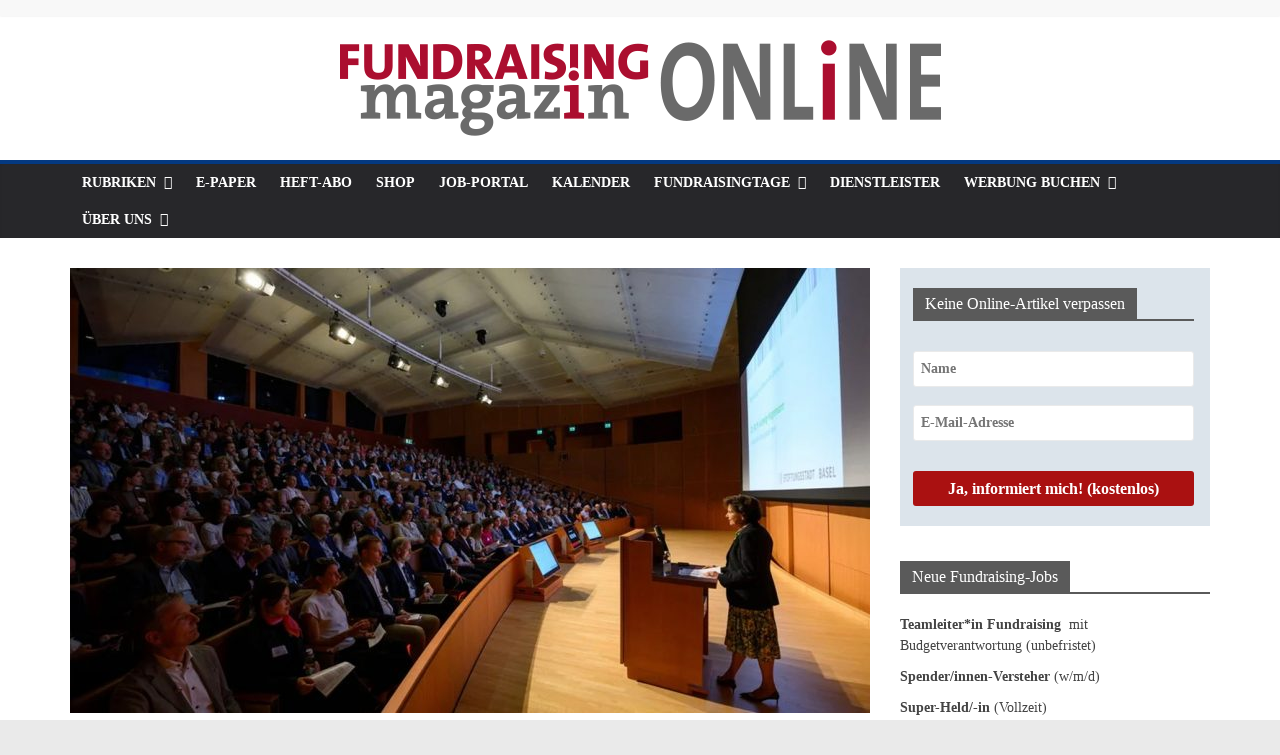

--- FILE ---
content_type: text/html; charset=UTF-8
request_url: https://web.fundraiser-magazin.de/13-basler-stiftungstag-2024
body_size: 30019
content:
<!DOCTYPE html>
<html lang="de">
<head>
			<meta charset="UTF-8" />
		<meta name="viewport" content="width=device-width, initial-scale=1">
		<link rel="profile" href="http://gmpg.org/xfn/11" />
		<script>!function(e,c){e[c]=e[c]+(e[c]&&" ")+"quform-js"}(document.documentElement,"className");</script><meta name='robots' content='index, follow, max-image-preview:large, max-snippet:-1, max-video-preview:-1' />

	<!-- This site is optimized with the Yoast SEO plugin v26.7 - https://yoast.com/wordpress/plugins/seo/ -->
	<title>13. Basler Stiftungstag 2024</title>
	<meta name="description" content="Stiftungen und Grundeigentum: Die Stiftungsstadt Basel lädt für den 27. August in die Event-Plattform Klybeck zum diesjährigen Basler Stiftungstag. Im Zentrum steht das Spannungsfeld zwischen philanthropischer Verpflichtung und unternehmerischem Denken." />
	<link rel="canonical" href="https://fundraiser-magazin.de/13-basler-stiftungstag-2024" />
	<meta property="og:locale" content="de_DE" />
	<meta property="og:type" content="article" />
	<meta property="og:title" content="13. Basler Stiftungstag 2024" />
	<meta property="og:description" content="Stiftungen und Grundeigentum: Die Stiftungsstadt Basel lädt für den 27. August in die Event-Plattform Klybeck zum diesjährigen Basler Stiftungstag. Im Zentrum steht das Spannungsfeld zwischen philanthropischer Verpflichtung und unternehmerischem Denken." />
	<meta property="og:url" content="https://fundraiser-magazin.de/13-basler-stiftungstag-2024" />
	<meta property="og:site_name" content="Fundraising-Magazin" />
	<meta property="article:publisher" content="https://www.facebook.com/fundraisermagazin/" />
	<meta property="article:published_time" content="2024-07-10T05:30:00+00:00" />
	<meta property="og:image" content="https://fundraiser-magazin.de/wp-content/uploads/2024/07/Basler-Stftungstag.jpg" />
	<meta property="og:image:width" content="1290" />
	<meta property="og:image:height" content="904" />
	<meta property="og:image:type" content="image/jpeg" />
	<meta name="author" content="RS" />
	<meta name="twitter:card" content="summary_large_image" />
	<meta name="twitter:creator" content="@fundraiser_mag" />
	<meta name="twitter:site" content="@fundraiser_mag" />
	<meta name="twitter:label1" content="Verfasst von" />
	<meta name="twitter:data1" content="RS" />
	<meta name="twitter:label2" content="Geschätzte Lesezeit" />
	<meta name="twitter:data2" content="2 Minuten" />
	<script type="application/ld+json" class="yoast-schema-graph">{"@context":"https://schema.org","@graph":[{"@type":"Article","@id":"https://fundraiser-magazin.de/13-basler-stiftungstag-2024#article","isPartOf":{"@id":"https://fundraiser-magazin.de/13-basler-stiftungstag-2024"},"author":{"name":"RS","@id":"https://fundraiser-magazin.de/#/schema/person/1dfbe8756d6f391c51e6cb680d2161c6"},"headline":"13. Basler Stiftungstag 2024","datePublished":"2024-07-10T05:30:00+00:00","mainEntityOfPage":{"@id":"https://fundraiser-magazin.de/13-basler-stiftungstag-2024"},"wordCount":185,"publisher":{"@id":"https://fundraiser-magazin.de/#organization"},"image":{"@id":"https://fundraiser-magazin.de/13-basler-stiftungstag-2024#primaryimage"},"thumbnailUrl":"https://fundraiser-magazin.de/wp-content/uploads/2024/07/Basler-Stftungstag.jpg","keywords":["Fundraising","KI","Management","Rendite","Stiftung"],"articleSection":["WEITERBILDUNG"],"inLanguage":"de"},{"@type":"WebPage","@id":"https://fundraiser-magazin.de/13-basler-stiftungstag-2024","url":"https://fundraiser-magazin.de/13-basler-stiftungstag-2024","name":"13. Basler Stiftungstag 2024","isPartOf":{"@id":"https://fundraiser-magazin.de/#website"},"primaryImageOfPage":{"@id":"https://fundraiser-magazin.de/13-basler-stiftungstag-2024#primaryimage"},"image":{"@id":"https://fundraiser-magazin.de/13-basler-stiftungstag-2024#primaryimage"},"thumbnailUrl":"https://fundraiser-magazin.de/wp-content/uploads/2024/07/Basler-Stftungstag.jpg","datePublished":"2024-07-10T05:30:00+00:00","description":"Stiftungen und Grundeigentum: Die Stiftungsstadt Basel lädt für den 27. August in die Event-Plattform Klybeck zum diesjährigen Basler Stiftungstag. Im Zentrum steht das Spannungsfeld zwischen philanthropischer Verpflichtung und unternehmerischem Denken.","breadcrumb":{"@id":"https://fundraiser-magazin.de/13-basler-stiftungstag-2024#breadcrumb"},"inLanguage":"de","potentialAction":[{"@type":"ReadAction","target":["https://fundraiser-magazin.de/13-basler-stiftungstag-2024"]}]},{"@type":"ImageObject","inLanguage":"de","@id":"https://fundraiser-magazin.de/13-basler-stiftungstag-2024#primaryimage","url":"https://fundraiser-magazin.de/wp-content/uploads/2024/07/Basler-Stftungstag.jpg","contentUrl":"https://fundraiser-magazin.de/wp-content/uploads/2024/07/Basler-Stftungstag.jpg","width":1290,"height":904},{"@type":"BreadcrumbList","@id":"https://fundraiser-magazin.de/13-basler-stiftungstag-2024#breadcrumb","itemListElement":[{"@type":"ListItem","position":1,"name":"Startseite","item":"https://fundraiser-magazin.de/"},{"@type":"ListItem","position":2,"name":"13. Basler Stiftungstag 2024"}]},{"@type":"WebSite","@id":"https://fundraiser-magazin.de/#website","url":"https://fundraiser-magazin.de/","name":"Fundraiser-Magazin","description":"Branchenmagazin für Sozial-Marketing | Spenden | Vereine | Stiftungen","publisher":{"@id":"https://fundraiser-magazin.de/#organization"},"potentialAction":[{"@type":"SearchAction","target":{"@type":"EntryPoint","urlTemplate":"https://fundraiser-magazin.de/?s={search_term_string}"},"query-input":{"@type":"PropertyValueSpecification","valueRequired":true,"valueName":"search_term_string"}}],"inLanguage":"de"},{"@type":"Organization","@id":"https://fundraiser-magazin.de/#organization","name":"Fundraiser-Magazin","url":"https://fundraiser-magazin.de/","logo":{"@type":"ImageObject","inLanguage":"de","@id":"https://fundraiser-magazin.de/#/schema/logo/image/","url":"https://web.fundraiser-magazin.de/wp-content/uploads/2019/06/Fundraiser-Magazin_RGB_LOGO_2019-e1560254520744.png","contentUrl":"https://web.fundraiser-magazin.de/wp-content/uploads/2019/06/Fundraiser-Magazin_RGB_LOGO_2019-e1560254520744.png","width":263,"height":100,"caption":"Fundraiser-Magazin"},"image":{"@id":"https://fundraiser-magazin.de/#/schema/logo/image/"},"sameAs":["https://www.facebook.com/fundraisermagazin/","https://x.com/fundraiser_mag","https://www.youtube.com/channel/UC8jjJGl_L-zjVW94H3uiiFQ","https://de.wikipedia.org/wiki/Fundraiser"]},{"@type":"Person","@id":"https://fundraiser-magazin.de/#/schema/person/1dfbe8756d6f391c51e6cb680d2161c6","name":"RS","image":{"@type":"ImageObject","inLanguage":"de","@id":"https://fundraiser-magazin.de/#/schema/person/image/","url":"https://secure.gravatar.com/avatar/6d94d78470814a8dc1f8bfd68cb72c809a5829380e4d48c883299510b815980d?s=96&d=mm&r=g","contentUrl":"https://secure.gravatar.com/avatar/6d94d78470814a8dc1f8bfd68cb72c809a5829380e4d48c883299510b815980d?s=96&d=mm&r=g","caption":"RS"},"url":"https://fundraiser-magazin.de/author/rs"}]}</script>
	<!-- / Yoast SEO plugin. -->


<link rel='dns-prefetch' href='//fundraiser-magazin.de' />
<link rel='dns-prefetch' href='//static.addtoany.com' />
<link rel="alternate" type="application/rss+xml" title="Fundraising-Magazin &raquo; Feed" href="https://fundraiser-magazin.de/feed" />
<link rel="alternate" type="application/rss+xml" title="Fundraising-Magazin &raquo; Kommentar-Feed" href="https://fundraiser-magazin.de/comments/feed" />
<link rel="alternate" title="oEmbed (JSON)" type="application/json+oembed" href="https://fundraiser-magazin.de/wp-json/oembed/1.0/embed?url=https%3A%2F%2Ffundraiser-magazin.de%2F13-basler-stiftungstag-2024" />
<link rel="alternate" title="oEmbed (XML)" type="text/xml+oembed" href="https://fundraiser-magazin.de/wp-json/oembed/1.0/embed?url=https%3A%2F%2Ffundraiser-magazin.de%2F13-basler-stiftungstag-2024&#038;format=xml" />
<style id='wp-img-auto-sizes-contain-inline-css' type='text/css'>
img:is([sizes=auto i],[sizes^="auto," i]){contain-intrinsic-size:3000px 1500px}
/*# sourceURL=wp-img-auto-sizes-contain-inline-css */
</style>
<style id='wp-emoji-styles-inline-css' type='text/css'>

	img.wp-smiley, img.emoji {
		display: inline !important;
		border: none !important;
		box-shadow: none !important;
		height: 1em !important;
		width: 1em !important;
		margin: 0 0.07em !important;
		vertical-align: -0.1em !important;
		background: none !important;
		padding: 0 !important;
	}
/*# sourceURL=wp-emoji-styles-inline-css */
</style>
<link rel='stylesheet' id='wp-block-library-css' href='https://fundraiser-magazin.de/wp-includes/css/dist/block-library/style.min.css?ver=6.9' type='text/css' media='all' />
<style id='wp-block-library-theme-inline-css' type='text/css'>
.wp-block-audio :where(figcaption){color:#555;font-size:13px;text-align:center}.is-dark-theme .wp-block-audio :where(figcaption){color:#ffffffa6}.wp-block-audio{margin:0 0 1em}.wp-block-code{border:1px solid #ccc;border-radius:4px;font-family:Menlo,Consolas,monaco,monospace;padding:.8em 1em}.wp-block-embed :where(figcaption){color:#555;font-size:13px;text-align:center}.is-dark-theme .wp-block-embed :where(figcaption){color:#ffffffa6}.wp-block-embed{margin:0 0 1em}.blocks-gallery-caption{color:#555;font-size:13px;text-align:center}.is-dark-theme .blocks-gallery-caption{color:#ffffffa6}:root :where(.wp-block-image figcaption){color:#555;font-size:13px;text-align:center}.is-dark-theme :root :where(.wp-block-image figcaption){color:#ffffffa6}.wp-block-image{margin:0 0 1em}.wp-block-pullquote{border-bottom:4px solid;border-top:4px solid;color:currentColor;margin-bottom:1.75em}.wp-block-pullquote :where(cite),.wp-block-pullquote :where(footer),.wp-block-pullquote__citation{color:currentColor;font-size:.8125em;font-style:normal;text-transform:uppercase}.wp-block-quote{border-left:.25em solid;margin:0 0 1.75em;padding-left:1em}.wp-block-quote cite,.wp-block-quote footer{color:currentColor;font-size:.8125em;font-style:normal;position:relative}.wp-block-quote:where(.has-text-align-right){border-left:none;border-right:.25em solid;padding-left:0;padding-right:1em}.wp-block-quote:where(.has-text-align-center){border:none;padding-left:0}.wp-block-quote.is-large,.wp-block-quote.is-style-large,.wp-block-quote:where(.is-style-plain){border:none}.wp-block-search .wp-block-search__label{font-weight:700}.wp-block-search__button{border:1px solid #ccc;padding:.375em .625em}:where(.wp-block-group.has-background){padding:1.25em 2.375em}.wp-block-separator.has-css-opacity{opacity:.4}.wp-block-separator{border:none;border-bottom:2px solid;margin-left:auto;margin-right:auto}.wp-block-separator.has-alpha-channel-opacity{opacity:1}.wp-block-separator:not(.is-style-wide):not(.is-style-dots){width:100px}.wp-block-separator.has-background:not(.is-style-dots){border-bottom:none;height:1px}.wp-block-separator.has-background:not(.is-style-wide):not(.is-style-dots){height:2px}.wp-block-table{margin:0 0 1em}.wp-block-table td,.wp-block-table th{word-break:normal}.wp-block-table :where(figcaption){color:#555;font-size:13px;text-align:center}.is-dark-theme .wp-block-table :where(figcaption){color:#ffffffa6}.wp-block-video :where(figcaption){color:#555;font-size:13px;text-align:center}.is-dark-theme .wp-block-video :where(figcaption){color:#ffffffa6}.wp-block-video{margin:0 0 1em}:root :where(.wp-block-template-part.has-background){margin-bottom:0;margin-top:0;padding:1.25em 2.375em}
/*# sourceURL=/wp-includes/css/dist/block-library/theme.min.css */
</style>
<style id='classic-theme-styles-inline-css' type='text/css'>
/*! This file is auto-generated */
.wp-block-button__link{color:#fff;background-color:#32373c;border-radius:9999px;box-shadow:none;text-decoration:none;padding:calc(.667em + 2px) calc(1.333em + 2px);font-size:1.125em}.wp-block-file__button{background:#32373c;color:#fff;text-decoration:none}
/*# sourceURL=/wp-includes/css/classic-themes.min.css */
</style>
<style id='safe-svg-svg-icon-style-inline-css' type='text/css'>
.safe-svg-cover{text-align:center}.safe-svg-cover .safe-svg-inside{display:inline-block;max-width:100%}.safe-svg-cover svg{fill:currentColor;height:100%;max-height:100%;max-width:100%;width:100%}

/*# sourceURL=https://fundraiser-magazin.de/wp-content/plugins/safe-svg/dist/safe-svg-block-frontend.css */
</style>
<style id='filebird-block-filebird-gallery-style-inline-css' type='text/css'>
ul.filebird-block-filebird-gallery{margin:auto!important;padding:0!important;width:100%}ul.filebird-block-filebird-gallery.layout-grid{display:grid;grid-gap:20px;align-items:stretch;grid-template-columns:repeat(var(--columns),1fr);justify-items:stretch}ul.filebird-block-filebird-gallery.layout-grid li img{border:1px solid #ccc;box-shadow:2px 2px 6px 0 rgba(0,0,0,.3);height:100%;max-width:100%;-o-object-fit:cover;object-fit:cover;width:100%}ul.filebird-block-filebird-gallery.layout-masonry{-moz-column-count:var(--columns);-moz-column-gap:var(--space);column-gap:var(--space);-moz-column-width:var(--min-width);columns:var(--min-width) var(--columns);display:block;overflow:auto}ul.filebird-block-filebird-gallery.layout-masonry li{margin-bottom:var(--space)}ul.filebird-block-filebird-gallery li{list-style:none}ul.filebird-block-filebird-gallery li figure{height:100%;margin:0;padding:0;position:relative;width:100%}ul.filebird-block-filebird-gallery li figure figcaption{background:linear-gradient(0deg,rgba(0,0,0,.7),rgba(0,0,0,.3) 70%,transparent);bottom:0;box-sizing:border-box;color:#fff;font-size:.8em;margin:0;max-height:100%;overflow:auto;padding:3em .77em .7em;position:absolute;text-align:center;width:100%;z-index:2}ul.filebird-block-filebird-gallery li figure figcaption a{color:inherit}.fb-block-hover-animation-zoomIn figure{overflow:hidden}.fb-block-hover-animation-zoomIn figure img{transform:scale(1);transition:.3s ease-in-out}.fb-block-hover-animation-zoomIn figure:hover img{transform:scale(1.3)}.fb-block-hover-animation-shine figure{overflow:hidden;position:relative}.fb-block-hover-animation-shine figure:before{background:linear-gradient(90deg,hsla(0,0%,100%,0) 0,hsla(0,0%,100%,.3));content:"";display:block;height:100%;left:-75%;position:absolute;top:0;transform:skewX(-25deg);width:50%;z-index:2}.fb-block-hover-animation-shine figure:hover:before{animation:shine .75s}@keyframes shine{to{left:125%}}.fb-block-hover-animation-opacity figure{overflow:hidden}.fb-block-hover-animation-opacity figure img{opacity:1;transition:.3s ease-in-out}.fb-block-hover-animation-opacity figure:hover img{opacity:.5}.fb-block-hover-animation-grayscale figure img{filter:grayscale(100%);transition:.3s ease-in-out}.fb-block-hover-animation-grayscale figure:hover img{filter:grayscale(0)}

/*# sourceURL=https://fundraiser-magazin.de/wp-content/plugins/filebird-pro/blocks/filebird-gallery/build/style-index.css */
</style>
<link rel='stylesheet' id='fontawesome-free-css' href='https://fundraiser-magazin.de/wp-content/plugins/getwid/vendors/fontawesome-free/css/all.min.css?ver=5.5.0' type='text/css' media='all' />
<link rel='stylesheet' id='slick-css' href='https://fundraiser-magazin.de/wp-content/plugins/getwid/vendors/slick/slick/slick.min.css?ver=1.9.0' type='text/css' media='all' />
<link rel='stylesheet' id='slick-theme-css' href='https://fundraiser-magazin.de/wp-content/plugins/getwid/vendors/slick/slick/slick-theme.min.css?ver=1.9.0' type='text/css' media='all' />
<link rel='stylesheet' id='mp-fancybox-css' href='https://fundraiser-magazin.de/wp-content/plugins/getwid/vendors/mp-fancybox/jquery.fancybox.min.css?ver=3.5.7-mp.1' type='text/css' media='all' />
<link rel='stylesheet' id='getwid-blocks-css' href='https://fundraiser-magazin.de/wp-content/plugins/getwid/assets/css/blocks.style.css?ver=2.1.3' type='text/css' media='all' />
<style id='getwid-blocks-inline-css' type='text/css'>
.wp-block-getwid-section .wp-block-getwid-section__wrapper .wp-block-getwid-section__inner-wrapper{max-width: 800px;}
/*# sourceURL=getwid-blocks-inline-css */
</style>
<style id='global-styles-inline-css' type='text/css'>
:root{--wp--preset--aspect-ratio--square: 1;--wp--preset--aspect-ratio--4-3: 4/3;--wp--preset--aspect-ratio--3-4: 3/4;--wp--preset--aspect-ratio--3-2: 3/2;--wp--preset--aspect-ratio--2-3: 2/3;--wp--preset--aspect-ratio--16-9: 16/9;--wp--preset--aspect-ratio--9-16: 9/16;--wp--preset--color--black: #000000;--wp--preset--color--cyan-bluish-gray: #abb8c3;--wp--preset--color--white: #ffffff;--wp--preset--color--pale-pink: #f78da7;--wp--preset--color--vivid-red: #cf2e2e;--wp--preset--color--luminous-vivid-orange: #ff6900;--wp--preset--color--luminous-vivid-amber: #fcb900;--wp--preset--color--light-green-cyan: #7bdcb5;--wp--preset--color--vivid-green-cyan: #00d084;--wp--preset--color--pale-cyan-blue: #8ed1fc;--wp--preset--color--vivid-cyan-blue: #0693e3;--wp--preset--color--vivid-purple: #9b51e0;--wp--preset--gradient--vivid-cyan-blue-to-vivid-purple: linear-gradient(135deg,rgb(6,147,227) 0%,rgb(155,81,224) 100%);--wp--preset--gradient--light-green-cyan-to-vivid-green-cyan: linear-gradient(135deg,rgb(122,220,180) 0%,rgb(0,208,130) 100%);--wp--preset--gradient--luminous-vivid-amber-to-luminous-vivid-orange: linear-gradient(135deg,rgb(252,185,0) 0%,rgb(255,105,0) 100%);--wp--preset--gradient--luminous-vivid-orange-to-vivid-red: linear-gradient(135deg,rgb(255,105,0) 0%,rgb(207,46,46) 100%);--wp--preset--gradient--very-light-gray-to-cyan-bluish-gray: linear-gradient(135deg,rgb(238,238,238) 0%,rgb(169,184,195) 100%);--wp--preset--gradient--cool-to-warm-spectrum: linear-gradient(135deg,rgb(74,234,220) 0%,rgb(151,120,209) 20%,rgb(207,42,186) 40%,rgb(238,44,130) 60%,rgb(251,105,98) 80%,rgb(254,248,76) 100%);--wp--preset--gradient--blush-light-purple: linear-gradient(135deg,rgb(255,206,236) 0%,rgb(152,150,240) 100%);--wp--preset--gradient--blush-bordeaux: linear-gradient(135deg,rgb(254,205,165) 0%,rgb(254,45,45) 50%,rgb(107,0,62) 100%);--wp--preset--gradient--luminous-dusk: linear-gradient(135deg,rgb(255,203,112) 0%,rgb(199,81,192) 50%,rgb(65,88,208) 100%);--wp--preset--gradient--pale-ocean: linear-gradient(135deg,rgb(255,245,203) 0%,rgb(182,227,212) 50%,rgb(51,167,181) 100%);--wp--preset--gradient--electric-grass: linear-gradient(135deg,rgb(202,248,128) 0%,rgb(113,206,126) 100%);--wp--preset--gradient--midnight: linear-gradient(135deg,rgb(2,3,129) 0%,rgb(40,116,252) 100%);--wp--preset--font-size--small: 13px;--wp--preset--font-size--medium: 20px;--wp--preset--font-size--large: 36px;--wp--preset--font-size--x-large: 42px;--wp--preset--spacing--20: 0.44rem;--wp--preset--spacing--30: 0.67rem;--wp--preset--spacing--40: 1rem;--wp--preset--spacing--50: 1.5rem;--wp--preset--spacing--60: 2.25rem;--wp--preset--spacing--70: 3.38rem;--wp--preset--spacing--80: 5.06rem;--wp--preset--shadow--natural: 6px 6px 9px rgba(0, 0, 0, 0.2);--wp--preset--shadow--deep: 12px 12px 50px rgba(0, 0, 0, 0.4);--wp--preset--shadow--sharp: 6px 6px 0px rgba(0, 0, 0, 0.2);--wp--preset--shadow--outlined: 6px 6px 0px -3px rgb(255, 255, 255), 6px 6px rgb(0, 0, 0);--wp--preset--shadow--crisp: 6px 6px 0px rgb(0, 0, 0);}:where(.is-layout-flex){gap: 0.5em;}:where(.is-layout-grid){gap: 0.5em;}body .is-layout-flex{display: flex;}.is-layout-flex{flex-wrap: wrap;align-items: center;}.is-layout-flex > :is(*, div){margin: 0;}body .is-layout-grid{display: grid;}.is-layout-grid > :is(*, div){margin: 0;}:where(.wp-block-columns.is-layout-flex){gap: 2em;}:where(.wp-block-columns.is-layout-grid){gap: 2em;}:where(.wp-block-post-template.is-layout-flex){gap: 1.25em;}:where(.wp-block-post-template.is-layout-grid){gap: 1.25em;}.has-black-color{color: var(--wp--preset--color--black) !important;}.has-cyan-bluish-gray-color{color: var(--wp--preset--color--cyan-bluish-gray) !important;}.has-white-color{color: var(--wp--preset--color--white) !important;}.has-pale-pink-color{color: var(--wp--preset--color--pale-pink) !important;}.has-vivid-red-color{color: var(--wp--preset--color--vivid-red) !important;}.has-luminous-vivid-orange-color{color: var(--wp--preset--color--luminous-vivid-orange) !important;}.has-luminous-vivid-amber-color{color: var(--wp--preset--color--luminous-vivid-amber) !important;}.has-light-green-cyan-color{color: var(--wp--preset--color--light-green-cyan) !important;}.has-vivid-green-cyan-color{color: var(--wp--preset--color--vivid-green-cyan) !important;}.has-pale-cyan-blue-color{color: var(--wp--preset--color--pale-cyan-blue) !important;}.has-vivid-cyan-blue-color{color: var(--wp--preset--color--vivid-cyan-blue) !important;}.has-vivid-purple-color{color: var(--wp--preset--color--vivid-purple) !important;}.has-black-background-color{background-color: var(--wp--preset--color--black) !important;}.has-cyan-bluish-gray-background-color{background-color: var(--wp--preset--color--cyan-bluish-gray) !important;}.has-white-background-color{background-color: var(--wp--preset--color--white) !important;}.has-pale-pink-background-color{background-color: var(--wp--preset--color--pale-pink) !important;}.has-vivid-red-background-color{background-color: var(--wp--preset--color--vivid-red) !important;}.has-luminous-vivid-orange-background-color{background-color: var(--wp--preset--color--luminous-vivid-orange) !important;}.has-luminous-vivid-amber-background-color{background-color: var(--wp--preset--color--luminous-vivid-amber) !important;}.has-light-green-cyan-background-color{background-color: var(--wp--preset--color--light-green-cyan) !important;}.has-vivid-green-cyan-background-color{background-color: var(--wp--preset--color--vivid-green-cyan) !important;}.has-pale-cyan-blue-background-color{background-color: var(--wp--preset--color--pale-cyan-blue) !important;}.has-vivid-cyan-blue-background-color{background-color: var(--wp--preset--color--vivid-cyan-blue) !important;}.has-vivid-purple-background-color{background-color: var(--wp--preset--color--vivid-purple) !important;}.has-black-border-color{border-color: var(--wp--preset--color--black) !important;}.has-cyan-bluish-gray-border-color{border-color: var(--wp--preset--color--cyan-bluish-gray) !important;}.has-white-border-color{border-color: var(--wp--preset--color--white) !important;}.has-pale-pink-border-color{border-color: var(--wp--preset--color--pale-pink) !important;}.has-vivid-red-border-color{border-color: var(--wp--preset--color--vivid-red) !important;}.has-luminous-vivid-orange-border-color{border-color: var(--wp--preset--color--luminous-vivid-orange) !important;}.has-luminous-vivid-amber-border-color{border-color: var(--wp--preset--color--luminous-vivid-amber) !important;}.has-light-green-cyan-border-color{border-color: var(--wp--preset--color--light-green-cyan) !important;}.has-vivid-green-cyan-border-color{border-color: var(--wp--preset--color--vivid-green-cyan) !important;}.has-pale-cyan-blue-border-color{border-color: var(--wp--preset--color--pale-cyan-blue) !important;}.has-vivid-cyan-blue-border-color{border-color: var(--wp--preset--color--vivid-cyan-blue) !important;}.has-vivid-purple-border-color{border-color: var(--wp--preset--color--vivid-purple) !important;}.has-vivid-cyan-blue-to-vivid-purple-gradient-background{background: var(--wp--preset--gradient--vivid-cyan-blue-to-vivid-purple) !important;}.has-light-green-cyan-to-vivid-green-cyan-gradient-background{background: var(--wp--preset--gradient--light-green-cyan-to-vivid-green-cyan) !important;}.has-luminous-vivid-amber-to-luminous-vivid-orange-gradient-background{background: var(--wp--preset--gradient--luminous-vivid-amber-to-luminous-vivid-orange) !important;}.has-luminous-vivid-orange-to-vivid-red-gradient-background{background: var(--wp--preset--gradient--luminous-vivid-orange-to-vivid-red) !important;}.has-very-light-gray-to-cyan-bluish-gray-gradient-background{background: var(--wp--preset--gradient--very-light-gray-to-cyan-bluish-gray) !important;}.has-cool-to-warm-spectrum-gradient-background{background: var(--wp--preset--gradient--cool-to-warm-spectrum) !important;}.has-blush-light-purple-gradient-background{background: var(--wp--preset--gradient--blush-light-purple) !important;}.has-blush-bordeaux-gradient-background{background: var(--wp--preset--gradient--blush-bordeaux) !important;}.has-luminous-dusk-gradient-background{background: var(--wp--preset--gradient--luminous-dusk) !important;}.has-pale-ocean-gradient-background{background: var(--wp--preset--gradient--pale-ocean) !important;}.has-electric-grass-gradient-background{background: var(--wp--preset--gradient--electric-grass) !important;}.has-midnight-gradient-background{background: var(--wp--preset--gradient--midnight) !important;}.has-small-font-size{font-size: var(--wp--preset--font-size--small) !important;}.has-medium-font-size{font-size: var(--wp--preset--font-size--medium) !important;}.has-large-font-size{font-size: var(--wp--preset--font-size--large) !important;}.has-x-large-font-size{font-size: var(--wp--preset--font-size--x-large) !important;}
:where(.wp-block-post-template.is-layout-flex){gap: 1.25em;}:where(.wp-block-post-template.is-layout-grid){gap: 1.25em;}
:where(.wp-block-term-template.is-layout-flex){gap: 1.25em;}:where(.wp-block-term-template.is-layout-grid){gap: 1.25em;}
:where(.wp-block-columns.is-layout-flex){gap: 2em;}:where(.wp-block-columns.is-layout-grid){gap: 2em;}
:root :where(.wp-block-pullquote){font-size: 1.5em;line-height: 1.6;}
/*# sourceURL=global-styles-inline-css */
</style>
<link rel='stylesheet' id='email-subscribers-css' href='https://fundraiser-magazin.de/wp-content/plugins/email-subscribers/lite/public/css/email-subscribers-public.css?ver=5.9.14' type='text/css' media='all' />
<link rel='stylesheet' id='quform-css' href='https://fundraiser-magazin.de/wp-content/plugins/quform/cache/quform.css?ver=1763978513' type='text/css' media='all' />
<link rel='stylesheet' id='uagb-block-css-css' href='https://fundraiser-magazin.de/wp-content/uploads/uag-plugin/custom-style-blocks.css?ver=2.19.17' type='text/css' media='all' />
<link rel='stylesheet' id='colormag_style-css' href='https://fundraiser-magazin.de/wp-content/themes/colormag-pro/style.css?ver=6.9' type='text/css' media='all' />
<style id='colormag_style-inline-css' type='text/css'>
.colormag-button, blockquote, button, input[type=reset], input[type=button], input[type=submit], .cm-home-icon.front_page_on, .cm-primary-nav a:hover, .cm-primary-nav ul li ul li a:hover, .cm-primary-nav ul li ul li:hover>a, .cm-primary-nav ul li.current-menu-ancestor>a, .cm-primary-nav ul li.current-menu-item ul li a:hover, .cm-primary-nav ul li.current-menu-item>a, .cm-primary-nav ul li.current_page_ancestor>a, .cm-primary-nav ul li.current_page_item>a, .cm-primary-nav ul li:hover>a, .cm-mobile-nav li a:hover, .colormag-header-classic .cm-primary-nav ul ul.sub-menu li:hover > a, .colormag-header-classic .cm-primary-nav ul ul.sub-menu li.current-menu-ancestor > a, .colormag-header-classic .cm-primary-nav ul ul.sub-menu li.current-menu-item > a, .colormag-header-clean #cm-primary-nav .cm-menu-toggle:hover, .cm-header .cm-mobile-nav li:hover > a, .cm-header .cm-mobile-nav li.current-page-ancestor > a, .cm-header .cm-mobile-nav li.current-menu-ancestor > a, .cm-header .cm-mobile-nav li.current-page-item > a, .cm-header .cm-mobile-nav li.current-menu-item > a, .cm-primary-nav ul li.focus > a, .colormag-header-classic .cm-primary-nav ul ul.sub-menu li.focus > a, .cm-mobile-nav .current-menu-item>a, .cm-mobile-nav .current_page_item>a, .colormag-header-clean .cm-mobile-nav li:hover > a, .colormag-header-clean .cm-mobile-nav li.current-page-ancestor > a, .colormag-header-clean .cm-mobile-nav li.current-menu-ancestor > a, .colormag-header-clean .cm-mobile-nav li.current-page-item > a, .colormag-header-clean .cm-mobile-nav li.current-menu-item > a, .fa.search-top:hover, .widget_featured_posts .article-content .above-entry-meta .cat-links a, .widget_call_to_action .btn--primary, .colormag-footer--classic .footer-widgets-area .widget-title span::before, .colormag-footer--classic-bordered .footer-widgets-area .widget-title span::before, .widget_featured_posts .widget-title span, .widget_featured_slider .slide-content .above-entry-meta .cat-links a, .widget_highlighted_posts .article-content .above-entry-meta .cat-links a, .category-slide-next, .category-slide-prev, .slide-next, .slide-prev, .tabbed-widget ul li, #content .wp-pagenavi .current,#content .wp-pagenavi a:hover, #secondary .widget-title span,#content .post .article-content .above-entry-meta .cat-links a, .page-header .page-title span, .entry-meta .post-format i, .format-link, .more-link, .infinite-scroll .tg-infinite-scroll, .no-more-post-text, .pagination span, .comments-area .comment-author-link span, .footer-widgets-area .widget-title span, .advertisement_above_footer .widget-title span, .error, #primary .widget-title span, .related-posts-wrapper.style-three .article-content .entry-title a:hover:before, .widget_slider_area .widget-title span, .widget_beside_slider .widget-title span, .top-full-width-sidebar .widget-title span, .wp-block-quote, .wp-block-quote.is-style-large, .wp-block-quote.has-text-align-right, .page-numbers .current{background-color:rgb(90,90,90);}a, .colormag-header-classic .cm-primary-nav ul li.current-menu-item > a, .colormag-header-classic .cm-primary-nav ul li.current_page_item > a, .colormag-header-classic .cm-primary-nav ul li:hover > a, .colormag-header-classic .cm-primary-nav ul li.focus > a .colormag-header-classic #cm-primary-nav .fa.search-top:hover, .colormag-header-classic #cm-primary-nav.cm-mobile-nav .cm-random-post a:hover .fa-random, .colormag-header-classic #cm-primary-nav.cm-primary-nav .cm-random-post a:hover .fa-random, .colormag-header-classic .breaking-news .newsticker a:hover, .dark-skin .colormag-header-classic #cm-primary-nav.cm-primary-nav .cm-home-icon:hover .fa, .byline a:hover, .comments a:hover, .edit-link a:hover, .posted-on a:hover, .social-links:not(.cm-header-actions .social-links) i.fa:hover, .tag-links a:hover, .colormag-header-clean .social-links li:hover i.fa, .colormag-header-classic .social-links li:hover i.fa, .colormag-header-clean .breaking-news .newsticker a:hover, .widget_featured_posts .article-content .entry-title a:hover, .widget_featured_slider .slide-content .below-entry-meta .byline a:hover, .widget_featured_slider .slide-content .below-entry-meta .comments a:hover, .widget_featured_slider .slide-content .below-entry-meta .posted-on a:hover, .widget_featured_slider .slide-content .entry-title a:hover, .widget_block_picture_news.widget_featured_posts .article-content .entry-title a:hover, .widget_highlighted_posts .article-content .below-entry-meta .byline a:hover, .widget_highlighted_posts .article-content .below-entry-meta .comments a:hover, .widget_highlighted_posts .article-content .below-entry-meta .posted-on a:hover, .widget_highlighted_posts .article-content .entry-title a:hover, i.fa-arrow-up, i.fa-arrow-down, .cm-site-title a, #content .post .article-content .entry-title a:hover, .entry-meta .byline i, .entry-meta .cat-links i, .entry-meta a, .post .entry-title a:hover, .search .entry-title a:hover, .entry-meta .comments-link a:hover, .entry-meta .edit-link a:hover, .entry-meta .posted-on a:hover, .entry-meta .tag-links a:hover, .single #content .tags a:hover, .count, .next a:hover, .previous a:hover, .related-posts-main-title .fa, .single-related-posts .article-content .entry-title a:hover, .pagination a span:hover, #content .comments-area a.comment-edit-link:hover, #content .comments-area a.comment-permalink:hover, #content .comments-area article header cite a:hover, .comments-area .comment-author-link a:hover, .comment .comment-reply-link:hover, .nav-next a, .nav-previous a, #colophon .footer-menu ul li a:hover, .footer-widgets-area a:hover, a#scroll-up i, .num-404, .related-posts-wrapper-flyout .entry-title a:hover, .human-diff-time .human-diff-time-display:hover, .mzb-featured-categories .mzb-post-title a, .mzb-tab-post .mzb-post-title a, .mzb-post-list .mzb-post-title a, .mzb-featured-posts .mzb-post-title a, .mzb-featured-categories .mzb-post-title a, .colormag-header-classic #cm-primary-nav .fa:hover{color:rgb(90,90,90);}#cm-primary-nav, .colormag-header-clean #cm-primary-nav .cm-row{border-top-color:rgb(90,90,90);}.colormag-header-classic #cm-primary-nav, colormag-header-classic .cm-primary-nav ul ul.sub-menu li:hover, .colormag-header-classic .cm-primary-nav ul > li:hover > a, .colormag-header-classic .cm-primary-nav ul > li.current-menu-item > a, .colormag-header-classic .cm-primary-nav ul > li.current-menu-ancestor > a, .colormag-header-classic .cm-primary-nav ul ul.sub-menu li:hover, .colormag-header-classic .cm-primary-nav ul ul.sub-menu li.current-menu-ancestor, .colormag-header-classic .cm-primary-nav ul ul.sub-menu li.current-menu-item, .colormag-header-classic .cm-primary-nav ul ul.sub-menu li.focus, colormag-header-classic .cm-primary-nav ul ul.sub-menu li.current-menu-ancestor, colormag-header-classic .cm-primary-nav ul ul.sub-menu li.current-menu-item, colormag-header-classic #cm-primary-nav .cm-menu-toggle:hover, colormag-header-classic #cm-primary-nav.cm-mobile-nav .cm-menu-toggle, colormag-header-classic .cm-primary-nav ul > li:hover > a, colormag-header-classic .cm-primary-nav ul > li.current-menu-item > a, colormag-header-classic .cm-primary-nav ul > li.current-menu-ancestor > a, .colormag-header-classic .cm-primary-nav ul li.focus > a, .pagination a span:hover{border-color:rgb(90,90,90);}.widget_featured_posts .widget-title, #secondary .widget-title, #tertiary .widget-title, .page-header .page-title, .footer-widgets-area .widget-title, .advertisement_above_footer .widget-title, #primary .widget-title, .widget_slider_area .widget-title, .widget_beside_slider .widget-title, .top-full-width-sidebar .widget-title, .colormag-header-clean--full-width #cm-primary-nav, .colormag-header-classic.colormag-header-classic--top #cm-primary-nav, .colormag-header-clean.colormag-header-clean--top #cm-primary-nav .cm-row{border-bottom-color:rgb(90,90,90);}.elementor .elementor-widget-wrap .tg-module-wrapper .module-title span, .elementor .elementor-widget-wrap .tg-module-wrapper .tg-post-category, .elementor .elementor-widget-wrap .tg-module-wrapper.tg-module-block.tg-module-block--style-5 .tg_module_block .read-more, .elementor .elementor-widget-wrap .tg-module-wrapper tg-module-block.tg-module-block--style-10 .tg_module_block.tg_module_block--list-small:before{background-color:rgb(90,90,90);}.elementor .elementor-widget-wrap .tg-module-wrapper .tg-module-meta .tg-module-comments a:hover, .elementor .elementor-widget-wrap .tg-module-wrapper .tg-module-meta .tg-post-auther-name a:hover, .elementor .elementor-widget-wrap .tg-module-wrapper .tg-module-meta .tg-post-date a:hover, .elementor .elementor-widget-wrap .tg-module-wrapper .tg-module-title:hover a, .elementor .elementor-widget-wrap .tg-module-wrapper.tg-module-block.tg-module-block--style-7 .tg_module_block--white .tg-module-comments a:hover, .elementor .elementor-widget-wrap .tg-module-wrapper.tg-module-block.tg-module-block--style-7 .tg_module_block--white .tg-post-auther-name a:hover, .elementor .elementor-widget-wrap .tg-module-wrapper.tg-module-block.tg-module-block--style-7 .tg_module_block--white .tg-post-date a:hover, .elementor .elementor-widget-wrap .tg-module-wrapper.tg-module-grid .tg_module_grid .tg-module-info .tg-module-meta a:hover, .elementor .elementor-widget-wrap .tg-module-wrapper.tg-module-block.tg-module-block--style-7 .tg_module_block--white .tg-module-title a:hover, .elementor .elementor-widget-wrap .tg-trending-news .trending-news-wrapper a:hover, .elementor .elementor-widget-wrap .tg-trending-news .swiper-controls .swiper-button-next:hover, .elementor .elementor-widget-wrap .tg-trending-news .swiper-controls .swiper-button-prev:hover, .elementor .elementor-widget-wrap .tg-module-wrapper.tg-module-block.tg-module-block--style-10 .tg_module_block--white .tg-module-title a:hover, .elementor .elementor-widget-wrap .tg-module-wrapper.tg-module-block.tg-module-block--style-10 .tg_module_block--white .tg-post-auther-name a:hover, .elementor .elementor-widget-wrap .tg-module-wrapper.tg-module-block.tg-module-block--style-10 .tg_module_block--white .tg-post-date a:hover, .elementor .elementor-widget-wrap .tg-module-wrapper.tg-module-block.tg-module-block--style-10 .tg_module_block--white .tg-module-comments a:hover{color:rgb(90,90,90);}.elementor .elementor-widget-wrap .tg-trending-news .swiper-controls .swiper-button-next:hover, .elementor .elementor-widget-wrap .tg-trending-news .swiper-controls .swiper-button-prev:hover{border-color:rgb(90,90,90);}.post .entry-content a:hover, .mzb-featured-categories .mzb-post-title a:hover, .mzb-tab-post .mzb-post-title a:hover, .mzb-post-list .mzb-post-title a:hover, .mzb-featured-posts .mzb-post-title a:hover, .mzb-featured-categories .mzb-post-title a:hover{color:rgb(170,17,17);}.cm-site-title a{color:#043981;}#cm-primary-nav, .colormag-header-clean #cm-primary-nav .cm-row, .colormag-header-classic #cm-primary-nav, .colormag-header-clean.colormag-header-clean--top #cm-primary-nav .cm-row, .colormag-header-clean--full-width #cm-primary-nav, .colormag-header-classic.colormag-header-classic--top #cm-primary-nav{border-top-color:#043981;}.colormag-header-clean.colormag-header-clean--top #cm-primary-nav .cm-row, .colormag-header-clean--full-width #cm-primary-nav, .colormag-header-classic.colormag-header-classic--top #cm-primary-nav{border-bottom-color:#043981;}.menu-logo img{height:Arraypx;}.menu-logo a{margin-right:Arraypx;}.colormag-button, input[type="reset"], input[type="button"], input[type="submit"], button, .more-link{background-color:rgb(170,17,17);}.footer-socket-wrapper .copyright{color:#ffffff;}.footer-socket-wrapper .copyright a{color:#ffffff;}.mzb-featured-posts, .mzb-social-icon, .mzb-featured-categories, .mzb-social-icons-insert{--color--light--primary:rgba(90,90,90,0.1);}body{--color--light--primary:rgb(90,90,90);--color--primary:rgb(90,90,90);}
/*# sourceURL=colormag_style-inline-css */
</style>
<link rel='stylesheet' id='colormag_child_style-css' href='https://fundraiser-magazin.de/wp-content/themes/colormag-pro-child/style.css?ver=1.0' type='text/css' media='all' />
<link rel='stylesheet' id='colormag-fontawesome-css' href='https://fundraiser-magazin.de/wp-content/themes/colormag-pro/fontawesome/css/font-awesome.min.css?ver=3.5.1' type='text/css' media='all' />
<link rel='stylesheet' id='addtoany-css' href='https://fundraiser-magazin.de/wp-content/plugins/add-to-any/addtoany.min.css?ver=1.16' type='text/css' media='all' />
<link rel='stylesheet' id='sib-front-css-css' href='https://fundraiser-magazin.de/wp-content/plugins/mailin/css/mailin-front.css?ver=6.9' type='text/css' media='all' />
<script type="text/javascript" src="https://fundraiser-magazin.de/wp-includes/js/jquery/jquery.min.js?ver=3.7.1" id="jquery-core-js"></script>
<script type="text/javascript" src="https://fundraiser-magazin.de/wp-includes/js/jquery/jquery-migrate.min.js?ver=3.4.1" id="jquery-migrate-js"></script>
<script type="text/javascript" id="addtoany-core-js-before">
/* <![CDATA[ */
window.a2a_config=window.a2a_config||{};a2a_config.callbacks=[];a2a_config.overlays=[];a2a_config.templates={};a2a_localize = {
	Share: "Teilen",
	Save: "Speichern",
	Subscribe: "Abonnieren",
	Email: "E-Mail",
	Bookmark: "Lesezeichen",
	ShowAll: "Alle anzeigen",
	ShowLess: "Weniger anzeigen",
	FindServices: "Dienst(e) suchen",
	FindAnyServiceToAddTo: "Um weitere Dienste ergänzen",
	PoweredBy: "Präsentiert von",
	ShareViaEmail: "Teilen via E-Mail",
	SubscribeViaEmail: "Via E-Mail abonnieren",
	BookmarkInYourBrowser: "Lesezeichen in deinem Browser",
	BookmarkInstructions: "Drücke Ctrl+D oder \u2318+D um diese Seite bei den Lesenzeichen zu speichern.",
	AddToYourFavorites: "Zu deinen Favoriten hinzufügen",
	SendFromWebOrProgram: "Senden von jeder E-Mail Adresse oder E-Mail-Programm",
	EmailProgram: "E-Mail-Programm",
	More: "Mehr&#8230;",
	ThanksForSharing: "Thanks for sharing!",
	ThanksForFollowing: "Thanks for following!"
};


//# sourceURL=addtoany-core-js-before
/* ]]> */
</script>
<script type="text/javascript" defer src="https://static.addtoany.com/menu/page.js" id="addtoany-core-js"></script>
<script type="text/javascript" defer src="https://fundraiser-magazin.de/wp-content/plugins/add-to-any/addtoany.min.js?ver=1.1" id="addtoany-jquery-js"></script>
<script type="text/javascript" src="https://fundraiser-magazin.de/wp-content/plugins/related-posts-thumbnails/assets/js/front.min.js?ver=4.3.1" id="rpt_front_style-js"></script>
<script type="text/javascript" src="https://fundraiser-magazin.de/wp-content/plugins/related-posts-thumbnails/assets/js/lazy-load.js?ver=4.3.1" id="rpt-lazy-load-js"></script>
<script type="text/javascript" id="sib-front-js-js-extra">
/* <![CDATA[ */
var sibErrMsg = {"invalidMail":"Please fill out valid email address","requiredField":"Please fill out required fields","invalidDateFormat":"Please fill out valid date format","invalidSMSFormat":"Please fill out valid phone number"};
var ajax_sib_front_object = {"ajax_url":"https://fundraiser-magazin.de/wp-admin/admin-ajax.php","ajax_nonce":"9637a778d3","flag_url":"https://fundraiser-magazin.de/wp-content/plugins/mailin/img/flags/"};
//# sourceURL=sib-front-js-js-extra
/* ]]> */
</script>
<script type="text/javascript" src="https://fundraiser-magazin.de/wp-content/plugins/mailin/js/mailin-front.js?ver=1768464827" id="sib-front-js-js"></script>
<link rel="https://api.w.org/" href="https://fundraiser-magazin.de/wp-json/" /><link rel="alternate" title="JSON" type="application/json" href="https://fundraiser-magazin.de/wp-json/wp/v2/posts/10318" /><link rel="EditURI" type="application/rsd+xml" title="RSD" href="https://fundraiser-magazin.de/xmlrpc.php?rsd" />
<meta name="generator" content="WordPress 6.9" />
<link rel='shortlink' href='https://fundraiser-magazin.de/?p=10318' />
<!-- HFCM by 99 Robots - Snippet # 1: Usercentrics Consent Tool -->
<script type="application/javascript" src="https://app.usercentrics.eu/latest/main.js" id="D76wUhO8"></script>
<!-- /end HFCM by 99 Robots -->
<!-- HFCM by 99 Robots - Snippet # 2: Google-site-verification -->
<meta name="google-site-verification" content="o4bEvdCrRU7e6SO4yHBD_y9MNmL7DmzekfAic3DJEO0" />
<!-- /end HFCM by 99 Robots -->
        <style>
            #related_posts_thumbnails li {
                border-right: 1px solid #dddddd;
                background-color: #ffffff            }

            #related_posts_thumbnails li:hover {
                background-color: #eeeeee;
            }

            .relpost_content {
                font-size: 14px;
                color: #333333;
            }

            .relpost-block-single {
                background-color: #ffffff;
                border-right: 1px solid #dddddd;
                border-left: 1px solid #dddddd;
                margin-right: -1px;
            }

            .relpost-block-single:hover {
                background-color: #eeeeee;
            }
        </style>

        <!-- Analytics by WP Statistics - https://wp-statistics.com -->
<meta name="generator" content="Elementor 3.34.1; features: additional_custom_breakpoints; settings: css_print_method-external, google_font-enabled, font_display-auto">
<script type="text/javascript" src="https://cdn.brevo.com/js/sdk-loader.js" async></script>
<script type="text/javascript">
  window.Brevo = window.Brevo || [];
  window.Brevo.push(['init', {"client_key":"6fr9fox85mq2j6gpveyy9bof","email_id":null,"push":{"customDomain":"https:\/\/fundraiser-magazin.de\/wp-content\/plugins\/mailin\/"},"service_worker_url":"wonderpush-worker-loader.min.js?webKey=2504e232fd1889cfd931daae7fae82674a74afe8581dc3d8128c115e095d06fb","frame_url":"brevo-frame.html"}]);
</script><script type="text/javascript" src="https://cdn.by.wonderpush.com/sdk/1.1/wonderpush-loader.min.js" async></script>
<script type="text/javascript">
  window.WonderPush = window.WonderPush || [];
  window.WonderPush.push(['init', {"customDomain":"https:\/\/fundraiser-magazin.de\/wp-content\/plugins\/mailin\/","serviceWorkerUrl":"wonderpush-worker-loader.min.js?webKey=2504e232fd1889cfd931daae7fae82674a74afe8581dc3d8128c115e095d06fb","frameUrl":"wonderpush.min.html","webKey":"2504e232fd1889cfd931daae7fae82674a74afe8581dc3d8128c115e095d06fb"}]);
</script>			<style>
				.e-con.e-parent:nth-of-type(n+4):not(.e-lazyloaded):not(.e-no-lazyload),
				.e-con.e-parent:nth-of-type(n+4):not(.e-lazyloaded):not(.e-no-lazyload) * {
					background-image: none !important;
				}
				@media screen and (max-height: 1024px) {
					.e-con.e-parent:nth-of-type(n+3):not(.e-lazyloaded):not(.e-no-lazyload),
					.e-con.e-parent:nth-of-type(n+3):not(.e-lazyloaded):not(.e-no-lazyload) * {
						background-image: none !important;
					}
				}
				@media screen and (max-height: 640px) {
					.e-con.e-parent:nth-of-type(n+2):not(.e-lazyloaded):not(.e-no-lazyload),
					.e-con.e-parent:nth-of-type(n+2):not(.e-lazyloaded):not(.e-no-lazyload) * {
						background-image: none !important;
					}
				}
			</style>
			<style type="text/css">.blue-message {
background: none repeat scroll 0 0 #3399ff;
    color: #ffffff;
    text-shadow: none;
    font-size: 14px;
    line-height: 24px;
    padding: 10px;
}.green-message {
background: none repeat scroll 0 0 #8cc14c;
    color: #ffffff;
    text-shadow: none;
    font-size: 14px;
    line-height: 24px;
    padding: 10px;
}.orange-message {
background: none repeat scroll 0 0 #faa732;
    color: #ffffff;
    text-shadow: none;
    font-size: 14px;
    line-height: 24px;
    padding: 10px;
}.red-message {
background: none repeat scroll 0 0 #da4d31;
    color: #ffffff;
    text-shadow: none;
    font-size: 14px;
    line-height: 24px;
    padding: 10px;
}.grey-message {
background: none repeat scroll 0 0 #53555c;
    color: #ffffff;
    text-shadow: none;
    font-size: 14px;
    line-height: 24px;
    padding: 10px;
}.left-block {
background: none repeat scroll 0 0px, radial-gradient(ellipse at center center, #ffffff 0%, #f2f2f2 100%) repeat scroll 0 0 rgba(0, 0, 0, 0);
    color: #8b8e97;
    padding: 10px;
    margin: 10px;
    float: left;
}.right-block {
background: none repeat scroll 0 0px, radial-gradient(ellipse at center center, #ffffff 0%, #f2f2f2 100%) repeat scroll 0 0 rgba(0, 0, 0, 0);
    color: #8b8e97;
    padding: 10px;
    margin: 10px;
    float: right;
}.blockquotes {
background: #eeeeee;
border-left: 5px solid #f1f1f1;
color: #8B8E97;
font-size: 16px;
font-style: italic;
line-height: 22px;
padding-left: 15px;
padding: 10px;
width: 50%;
float: left;
}.message-on-a-grey-box {
background: #eeeeee;
color: #8B8E97;
font-size: 16px;
line-height: 28px;
padding: 20px;
width: 100%;
float: left;
}</style><style id="uagb-style-conditional-extension">@media (min-width: 1025px){body .uag-hide-desktop.uagb-google-map__wrap,body .uag-hide-desktop{display:none !important}}@media (min-width: 768px) and (max-width: 1024px){body .uag-hide-tab.uagb-google-map__wrap,body .uag-hide-tab{display:none !important}}@media (max-width: 767px){body .uag-hide-mob.uagb-google-map__wrap,body .uag-hide-mob{display:none !important}}</style><style id="uagb-style-frontend-10318">.wp-block-uagb-advanced-heading.uagb-block-90a812e2.wp-block-uagb-advanced-heading .uagb-desc-text{margin-bottom: 15px;}.wp-block-uagb-advanced-heading.uagb-block-90a812e2.wp-block-uagb-advanced-heading .uagb-highlight{font-style: normal;font-weight: Default;background: #007cba;color: #fff;-webkit-text-fill-color: #fff;}.wp-block-uagb-advanced-heading.uagb-block-90a812e2.wp-block-uagb-advanced-heading .uagb-highlight::-moz-selection{color: #fff;background: #007cba;-webkit-text-fill-color: #fff;}.wp-block-uagb-advanced-heading.uagb-block-90a812e2.wp-block-uagb-advanced-heading .uagb-highlight::selection{color: #fff;background: #007cba;-webkit-text-fill-color: #fff;}.uagb-block-a5a803d9.uagb-timeline__outer-wrap .uagb-timeline__heading{margin-bottom: 5px;}.uagb-block-a5a803d9.uagb-timeline__outer-wrap .uagb-timeline__marker.uagb-timeline__in-view-icon svg{fill: #fff;color: #fff;}.uagb-block-a5a803d9.uagb-timeline__outer-wrap .uagb-timeline__heading-text{margin-bottom: 5px;}.uagb-block-a5a803d9.uagb-timeline__outer-wrap .uagb-timeline__day-right .uagb-timeline__arrow:after{border-left-color: #eee;border-right-color: #eee;}.uagb-block-a5a803d9.uagb-timeline__outer-wrap .uagb-timeline__center-block .uagb-timeline__day-right .uagb-timeline__arrow:after{border-left-color: #eee;}.uagb-block-a5a803d9.uagb-timeline__outer-wrap .uagb-timeline__right-block .uagb-timeline__day-right .uagb-timeline__arrow:after{border-left-color: #eee;}.uagb-block-a5a803d9.uagb-timeline__outer-wrap .uagb-timeline__right-block .uagb-timeline__day-left .uagb-timeline__arrow:after{border-left-color: #eee;}.uagb-block-a5a803d9.uagb-timeline__outer-wrap .uagb-timeline__center-block .uagb-timeline__day-left .uagb-timeline__arrow:after{border-right-color: #eee;}.uagb-block-a5a803d9.uagb-timeline__outer-wrap .uagb-timeline__left-block .uagb-timeline__day-left .uagb-timeline__arrow:after{border-right-color: #eee;}.uagb-block-a5a803d9.uagb-timeline__outer-wrap.uagb-timeline__center-block .uagb-timeline__day-right .uagb-timeline__arrow:after{border-left-color: #eee;}.uagb-block-a5a803d9.uagb-timeline__outer-wrap.uagb-timeline__right-block .uagb-timeline__day-right .uagb-timeline__arrow:after{border-left-color: #eee;}.uagb-block-a5a803d9.uagb-timeline__outer-wrap.uagb-timeline__right-block .uagb-timeline__day-left .uagb-timeline__arrow:after{border-left-color: #eee;}.uagb-block-a5a803d9.uagb-timeline__outer-wrap.uagb-timeline__center-block .uagb-timeline__day-left .uagb-timeline__arrow:after{border-right-color: #eee;}.uagb-block-a5a803d9.uagb-timeline__outer-wrap.uagb-timeline__left-block .uagb-timeline__day-left .uagb-timeline__arrow:after{border-right-color: #eee;}.uagb-block-a5a803d9.uagb-timeline__outer-wrap .uagb-timeline__line__inner{background-color: #0693e3;}.uagb-block-a5a803d9.uagb-timeline__outer-wrap .uagb-timeline__line{background-color: #eee;width: 3px;}.uagb-block-a5a803d9.uagb-timeline__outer-wrap.uagb-timeline__right-block .uagb-timeline__line{right: calc( 35px / 2 );}.uagb-block-a5a803d9.uagb-timeline__outer-wrap.uagb-timeline__left-block .uagb-timeline__line{left: calc( 35px / 2 );}.uagb-block-a5a803d9.uagb-timeline__outer-wrap.uagb-timeline__center-block .uagb-timeline__line{right: calc( 35px / 2 );}.uagb-block-a5a803d9.uagb-timeline__outer-wrap .uagb-timeline__marker{background-color: #eee;min-height: 35px;min-width: 35px;line-height: 35px;border: 0px solid #eee;}.uagb-block-a5a803d9.uagb-timeline__outer-wrap.uagb-timeline__left-block .uagb-timeline__left .uagb-timeline__arrow{height: 35px;}.uagb-block-a5a803d9.uagb-timeline__outer-wrap.uagb-timeline__right-block .uagb-timeline__right .uagb-timeline__arrow{height: 35px;}.uagb-block-a5a803d9.uagb-timeline__outer-wrap.uagb-timeline__center-block .uagb-timeline__left .uagb-timeline__arrow{height: 35px;}.uagb-block-a5a803d9.uagb-timeline__outer-wrap.uagb-timeline__center-block .uagb-timeline__right .uagb-timeline__arrow{height: 35px;}.uagb-block-a5a803d9.uagb-timeline__outer-wrap.uagb-timeline__center-block .uagb-timeline__left .uagb-timeline__marker{margin-left: 10px;margin-right: 10px;}.uagb-block-a5a803d9.uagb-timeline__outer-wrap.uagb-timeline__center-block .uagb-timeline__right .uagb-timeline__marker{margin-left: 10px;margin-right: 10px;}.uagb-block-a5a803d9.uagb-timeline__outer-wrap .uagb-timeline__field:not(:last-child){margin-bottom: 15px;}.uagb-block-a5a803d9.uagb-timeline__outer-wrap .uagb-timeline__date-hide.uagb-timeline__date-inner{margin-bottom: 5px;color: #333;}.uagb-block-a5a803d9.uagb-timeline__outer-wrap .uagb-timeline__date-hide.uagb-timeline__inner-date-new{margin-bottom: 5px;color: #333;}.uagb-block-a5a803d9.uagb-timeline__outer-wrap.uagb-timeline__right-block .uagb-timeline__day-new.uagb-timeline__day-left{margin-right: 10px;}.uagb-block-a5a803d9.uagb-timeline__outer-wrap.uagb-timeline__left-block .uagb-timeline__day-new.uagb-timeline__day-left{margin-left: 10px;}.uagb-block-a5a803d9.uagb-timeline__outer-wrap.uagb-timeline__left-block .uagb-timeline__day-new.uagb-timeline__day-right{margin-left: 10px;}.uagb-block-a5a803d9.uagb-timeline__outer-wrap.uagb-timeline__right-block .uagb-timeline__day-new.uagb-timeline__day-right{margin-right: 10px;}.uagb-block-a5a803d9.uagb-timeline__outer-wrap .uagb-timeline__date-new{font-size: 12px;color: #333;}.uagb-block-a5a803d9.uagb-timeline__outer-wrap.uagb-timeline__right-block .uagb-timeline__date-hide.uagb-timeline__date-inner{font-size: 12px;}.uagb-block-a5a803d9.uagb-timeline__outer-wrap.uagb-timeline__left-block .uagb-timeline__date-hide.uagb-timeline__date-inner{font-size: 12px;}.uagb-block-a5a803d9.uagb-timeline__outer-wrap .uagb-events-new .uagb-timeline__events-inner-new{padding: 20px;}.uagb-block-a5a803d9.uagb-timeline__outer-wrap .uagb-timeline__events-inner-new{background-color: #eee;border-radius: 2px;}.uagb-block-a5a803d9.uagb-timeline__outer-wrap .uagb-timeline__marker svg{color: #333;width: 12px;fill: #333;}.uagb-block-a5a803d9.uagb-timeline__outer-wrap .uagb-timeline__marker.uagb-timeline__in-view-icon{background: #0693e3;border-color: #0693e3;}@media only screen and (max-width: 976px) {.uagb-block-a5a803d9.uagb-timeline__outer-wrap.uagb-timeline__center-block .uagb-timeline__day-right .uagb-timeline__arrow:after{border-right-color: #eee;}.uagb-block-a5a803d9.uagb-timeline__outer-wrap .uagb-timeline__marker{background-color: #eee;border: 0px solid #eee;}}@media only screen and (max-width: 767px) {.uagb-block-a5a803d9.uagb-timeline__outer-wrap.uagb-timeline__center-block .uagb-timeline__day-right .uagb-timeline__arrow:after{border-right-color: #eee;}.uagb-block-a5a803d9.uagb-timeline__outer-wrap .uagb-timeline__marker{background-color: #eee;border: 0px solid #eee;}}</style><link rel="icon" href="https://fundraiser-magazin.de/wp-content/uploads/2020/01/cropped-icon-32x32.jpg" sizes="32x32" />
<link rel="icon" href="https://fundraiser-magazin.de/wp-content/uploads/2020/01/cropped-icon-192x192.jpg" sizes="192x192" />
<link rel="apple-touch-icon" href="https://fundraiser-magazin.de/wp-content/uploads/2020/01/cropped-icon-180x180.jpg" />
<meta name="msapplication-TileImage" content="https://fundraiser-magazin.de/wp-content/uploads/2020/01/cropped-icon-270x270.jpg" />
		<style type="text/css" id="wp-custom-css">
			/* --------------------------------------------
Überschriftengröße
-------------------------------------------- */
h2, .h2 
{
  font-size: 1.6em;
	margin-top: 0.7em;
}

h3, .h3 
{
  font-size: 1.4em;
	margin-top: 0.7em;
}

.article-content .entry-title
{
	margin-top: 2em;
}

.first-post .above-entry-meta
{
	margin-top: 1.5em;
	margin-bottom: 0.5em;
}

div.article-content h3.entry-title
{
	margin-top: 0em;
}

div.default-news h3.entry-title, p
{
	margin-top: 0.7em;
}

/* --------------------------------------------
Überschriften der Widgets
-------------------------------------------- */

#primary h3.widget-title
{
font-family: Open Sans;
font-size: 16px;
}

#secondary .widget-title
{
margin-top: 0;
font-family: Open Sans;
font-size: 16px;
}

/* --------------------------------------------
Abstand Share-Buttons
-------------------------------------------- */
div.addtoany_content_top
{
    margin-bottom: 2em !important;
}

div.addtoany_content_bottom
{
    margin-top: 3em !important;
	  margin-bottom: 1em !important;
}

/* --------------------------------------------
Abstand nach Absatz im Beitrag
-------------------------------------------- */
.entry-content p
{
    margin-bottom: 1.5em !important;
}


/* --------------------------------------------
Autor, Datum etc. auf der Startseite nicht anzeigen
-------------------------------------------- */
.widget_featured_slider .slide-content .below-entry-meta 
{
    display:none;
}

.widget_highlighted_posts .article-content .below-entry-meta {
    display:none;
}

.widget_featured_posts .article-content .below-entry-meta
{
    display:none;
}


/* --------------------------------------------
11.2 All Related to Featured Posts Widget
---------------------------------------------*/

.widget_featured_posts .article-content {
  padding: 0 0 0 0;
}

.widget_featured_posts .single-article {
	box-shadow: none;
}

.widget_default_news_colormag.widget_featured_posts img {
	margin-top: -10px;
	margin-bottom: 18px;
}


/* --------------------------------------------
11.4 Highlighted posts widget -
     Text auf kleinen Bildern oben rechts
---------------------------------------------*/

.widget_highlighted_posts .article-content {
	background: none;
}

.widget_highlighted_posts .article-content .entry-title a {
	line-height: 1.3em;
	color: #ffffff;
	background-color: #444444;
}

.widget_highlighted_posts .article-content .entry-title a:hover {
	color: #ffffff !important;
	background-color: #005599;
}

/* --------------------------------------------
11.11 Ticket News Widget - Fachbücher-Slider
---------------------------------------------*/

.image-ticker-news .article-content .entry-title {
	font-size: 0.9em;
	line-height: 1.2em;
}

.image-ticker-news img {
	height: auto;
	max-width: 100%;	
}

.fa-thumbs-up::before {
    content: "";
}

/*
#content .post img {
    display: none;
}
*/

/* --------------------------------------------
====> 13.5 Posts and pages
/* =POST CONTENT
---------------------------------------------*/
.single #content .post {
	box-shadow: none;
}

#content .post {
	box-shadow: none;
}

#content .post .article-content, #content .post .single-title-above {
	box-shadow: none;
	padding: 0;
	padding-top: 15px;
	padding-bottom: 10px;
	border-bottom: 3px dotted #bbbbbb;
	}

.single-related-posts h3 {
	margin-top: -10px;
}

.single-related-posts {
	box-shadow: none;
}
.related-posts-main-title {
	text-align: left;
	padding-top: 20px;
}

.related-posts-main-title span {
	padding-left: 0px;
}

#site-navigation {
	box-shadow: none;
}

.news-bar {
	box-shadow: none;
}

.widget_tabbed_colormag {
	box-shadow: none;
}

.random_posts_widget_inner_wrap {
	box-shadow: none;
}

.breaking_news_widget_inner_wrap {
	box-shadow: none;
}

.advertisement_728x90 img {
	box-shadow: none;
}

.related-posts-wrapper-flyout {
	box-shadow: none;
}

.thumbnail-pagination li {
	-webkit-box-shadow: none;
}

#masthead.colormag-header-classic .main-small-navigation .menu-primary-container,
#masthead.colormag-header-classic .main-small-navigation .nav-menu {
	box-shadow: none;
}

#masthead.colormag-header-classic .is-sticky #site-navigation {
	box-shadow: none;
}

.iframe_jobliste
{
	height: 320px;
}

p > a, em > a, strong > a, b > a
{
	text-decoration-line: underline;
}

/* --------------------------------------------
Blog-Abonnenten-Box
---------------------------------------------*/

#email-subscribers-form-3 
{
	background-color: #dce4eb;
	padding-top: 20px;
	padding-left: 13px;
	padding-right: 16px;
  padding-bottom: 10px;
}

#email-subscribers-form-3 input[type="text"], 
#email-subscribers-form-3 input[type="email"]

{
	background-color: #ffffff;
  transition: background-color 1s;
}

#email-subscribers-form-3 input[type="text"]:hover, #email-subscribers-form-3 input[type="email"]:hover

{
			background-color: #f8ecd6;
}

input.es_required_field, esfpx_es_hp_email
{
	display:none;
}

input.es_required_field.es_txt_email.ig_es_form_field_email
{
	display:flex;
	padding:7px;
	margin-top: -20px;
	margin-bottom: 30px;
	font-size: 100%;
	font-weight: 600;
	width: 100%;
}

input.ig_es_form_field_name
{
	padding:7px;
	margin-top: -30px;
	margin-bottom: 30px;
	font-size: 100%;
	font-weight: 600;
	width: 100%;
}

span.es_subscription_message.success 
{ 
	color: #9e001a;
	font-weight: 600;
}

input.es_subscription_form_submit
{
	padding-left: 12px;
	padding-right: 12px;
	margin-top: 0px;
	margin-bottom: 10px;
	font-weight: 600;
	width: 100%;
}


.view-all-link
{
	font-family: Open Sans;
	background-color: #ffffff;
	color: #aa1111;
	font-weight: 700;
	font-size: 0.9em;
}


/* --------------------------------------------
Navi-Zeile oben
---------------------------------------------*/

.cm-primary-nav a
{
	font-size: 0.85em;
	padding: 5px 12px;
}

#menu-item-1150 a
{
	font-size: 0.8em;
}

#menu-item-1151 a
{
	font-size: 0.8em;
}

#menu-item-1148 a
{
	font-size: 0.8em;
}

#menu-item-5949 a
{
	font-size: 0.8em;
}

#menu-item-1153 a
{
	font-size: 0.8em;
}

#menu-item-1149 a
{
	font-size: 0.8em;
}

#menu-item-1154 a
{
	font-size: 0.8em;
}

#menu-item-1155 a
{
	font-size: 0.8em;
}

#menu-item-1218 a
{
	font-size: 0.8em;
}

#menu-item-1147 a
{
	font-size: 0.8em;
}

#menu-item-6203 a
{
	font-size: 0.8em;
}

#menu-item-6200 a
{
	font-size: 0.8em;
}

#menu-item-6202 a
{
	font-size: 0.8em;
}

#menu-item-6201 a
{
	font-size: 0.8em;
}

#menu-item-7572 a
{
	font-size: 0.8em;
}

#menu-item-4251 a
{
	font-size: 0.8em;
}

#menu-item-5646 a
{
	font-size: 0.8em;
}

#menu-item-4162 a
{
	font-size: 0.8em;
}

#menu-item-6718 a
{
	font-size: 0.8em;
}

#menu-item-5700 a
{
	font-size: 0.8em;
}

#menu-item-5699 a
{
	font-size: 0.8em;
}

#menu-item-10370 a
{
	font-size: 0.8em;
}

/* --------------------------------------------
ENDE
---------------------------------------------*/		</style>
		</head>

<body class="wp-singular post-template-default single single-post postid-10318 single-format-standard custom-background wp-custom-logo wp-embed-responsive wp-theme-colormag-pro wp-child-theme-colormag-pro-child  wide header_display_type_two elementor-default elementor-kit-4553">

		<div id="page" class="hfeed site">
				<a class="skip-link screen-reader-text" href="#main">Skip to content</a>
				<header id="cm-masthead" class="cm-header">
				<div id="cm-header-container">
		
				<div class="cm-header-bar">
					<div class="cm-container ">
						<div class="cm-row">
							<div class="cm-header-bar__one">
																	</div>

								<div class="cm-header-bar__two">
																	</div>
							</div>
						</div>
				</div>

				
		<div id="cm-header-1" class="cm-header-1">
			<div class="cm-container">
				<div class="cm-row">

					<div class="cm-header-col-1">
													<div id="cm-site-branding" class="cm-site-branding">
								<a href="https://fundraiser-magazin.de/" class="custom-logo-link" rel="home"><img width="601" height="96" src="https://fundraiser-magazin.de/wp-content/uploads/2022/01/cropped-LOGO_Fundraising-Magazin-ONLINE_RGB_601x96.png" class="custom-logo tg-image-to-reveal-fade-in" alt="Fundraising-Magazin" decoding="async" fetchpriority="high" /></a>							</div><!-- #cm-site-branding -->
							
						<div id="cm-site-info" class="screen-reader-text">
															<h3 class="cm-site-title">
									<a href="https://fundraiser-magazin.de/" title="Fundraising-Magazin" rel="home">Fundraising-Magazin</a>
								</h3>
							
															<p class="cm-site-description">
									Branchenmagazin für Sozial-Marketing | Spenden | Vereine | Stiftungen								</p><!-- .cm-site-description -->
													</div><!-- #cm-site-info -->
					</div><!-- .cm-header-col-1 -->

					<div class="cm-header-col-2">
											</div><!-- .cm-header-col-2 -->

				</div>
			</div>
		</div>

		
			<div id="cm-header-2" class="cm-header-2">
				<nav id="cm-primary-nav" class="cm-primary-nav">
					<div class="cm-container">
						<div class="cm-row">
							
							
							<p class="cm-menu-toggle"></p>
							<div class="cm-menu-primary-container"><ul id="menu-hauptmenu_oben" class="menu"><li id="menu-item-1146" class="menu-item menu-item-type-custom menu-item-object-custom menu-item-has-children menu-item-1146"><a>Rubriken</a>
<ul class="sub-menu">
	<li id="menu-item-12122" class="menu-item menu-item-type-taxonomy menu-item-object-category menu-item-12122"><a href="https://fundraiser-magazin.de/category/im-fokus">IM FOKUS</a></li>
	<li id="menu-item-12121" class="menu-item menu-item-type-taxonomy menu-item-object-category menu-item-12121"><a href="https://fundraiser-magazin.de/category/menschen-meinungen">MENSCHEN &amp; MEINUNGEN</a></li>
	<li id="menu-item-1151" class="menu-item menu-item-type-taxonomy menu-item-object-category menu-item-1151"><a href="https://fundraiser-magazin.de/category/fundraising-praxis">FUNDRAISING-PRAXIS</a></li>
	<li id="menu-item-12124" class="menu-item menu-item-type-taxonomy menu-item-object-category menu-item-12124"><a href="https://fundraiser-magazin.de/category/tipps-tools">TIPPS &amp; TOOLS</a></li>
	<li id="menu-item-1149" class="menu-item menu-item-type-taxonomy menu-item-object-category current-post-ancestor current-menu-parent current-post-parent menu-item-1149"><a href="https://fundraiser-magazin.de/category/weiterbildung">WEITERBILDUNG</a></li>
	<li id="menu-item-5949" class="menu-item menu-item-type-taxonomy menu-item-object-category menu-item-5949"><a href="https://fundraiser-magazin.de/category/foerdermittel">FÖRDERMITTEL</a></li>
	<li id="menu-item-1218" class="menu-item menu-item-type-taxonomy menu-item-object-category menu-item-1218"><a href="https://fundraiser-magazin.de/category/preise-wettbewerbe">WETTBEWERBE + PREISE</a></li>
	<li id="menu-item-1150" class="menu-item menu-item-type-taxonomy menu-item-object-category menu-item-1150"><a href="https://fundraiser-magazin.de/category/npo-basis-wissen">NPO-BASIS-WISSEN</a></li>
	<li id="menu-item-1155" class="menu-item menu-item-type-taxonomy menu-item-object-category menu-item-1155"><a href="https://fundraiser-magazin.de/category/studien-umfragen">STUDIEN + UMFRAGEN</a></li>
</ul>
</li>
<li id="menu-item-10764" class="menu-item menu-item-type-custom menu-item-object-custom menu-item-10764"><a target="_blank" href="https://epaper.fundraising-magazin.de/">E-Paper</a></li>
<li id="menu-item-12885" class="menu-item menu-item-type-custom menu-item-object-custom menu-item-12885"><a href="https://fundraisingmagazin.de/">Heft-Abo</a></li>
<li id="menu-item-1137" class="menu-item menu-item-type-custom menu-item-object-custom menu-item-1137"><a target="_blank" href="https://www.gutes-wissen.org/fundraising-shop/">Shop</a></li>
<li id="menu-item-1139" class="menu-item menu-item-type-custom menu-item-object-custom menu-item-1139"><a target="_blank" href="https://www.gutes-wissen.org/jobs/">Job-Portal</a></li>
<li id="menu-item-1140" class="menu-item menu-item-type-custom menu-item-object-custom menu-item-1140"><a target="_blank" href="https://www.gutes-wissen.org/kalender/">Kalender</a></li>
<li id="menu-item-6199" class="menu-item menu-item-type-custom menu-item-object-custom menu-item-has-children menu-item-6199"><a target="_blank" href="https://fundraisingtage.de/">Fundraisingtage</a>
<ul class="sub-menu">
	<li id="menu-item-6203" class="menu-item menu-item-type-custom menu-item-object-custom menu-item-6203"><a target="_blank" href="https://fundraising-symposium.de/">Fundraising-Symposium 2026</a></li>
	<li id="menu-item-6202" class="menu-item menu-item-type-custom menu-item-object-custom menu-item-6202"><a target="_blank" href="https://fundraisingtage.de/event/frt-mue-2025/">Fundraisingtag München 2025</a></li>
	<li id="menu-item-6200" class="menu-item menu-item-type-custom menu-item-object-custom menu-item-6200"><a target="_blank" href="https://fundraisingtage.de/event/frt-nrw-2025/">Fundraisingtag NRW 2025</a></li>
	<li id="menu-item-6201" class="menu-item menu-item-type-custom menu-item-object-custom menu-item-6201"><a target="_blank" href="https://fundraisingtage.de/event/frt-stg-2025/">Fundraisingtag Stuttgart 2025</a></li>
	<li id="menu-item-7572" class="menu-item menu-item-type-custom menu-item-object-custom menu-item-7572"><a target="_blank" href="https://fundraisingtage.de/event/frt-bb-2025/">Fundraisingtag Berlin-Brandenburg 2025</a></li>
</ul>
</li>
<li id="menu-item-1141" class="menu-item menu-item-type-custom menu-item-object-custom menu-item-1141"><a target="_blank" href="https://www.gutes-wissen.org/dienstleister/">Dienstleister</a></li>
<li id="menu-item-3758" class="menu-item menu-item-type-post_type menu-item-object-page menu-item-has-children menu-item-3758"><a href="https://fundraiser-magazin.de/werbung-buchen">Werbung buchen</a>
<ul class="sub-menu">
	<li id="menu-item-4251" class="menu-item menu-item-type-post_type menu-item-object-page menu-item-4251"><a href="https://fundraiser-magazin.de/werbung-buchen">Formate und Preise</a></li>
	<li id="menu-item-5646" class="menu-item menu-item-type-post_type menu-item-object-page menu-item-5646"><a href="https://fundraiser-magazin.de/werbung-buchen/termine-und-themen">Termine und Themen</a></li>
	<li id="menu-item-4162" class="menu-item menu-item-type-post_type menu-item-object-page menu-item-4162"><a href="https://fundraiser-magazin.de/werbung-buchen/unsere-leserinnen-und-leser">Unsere Leserinnen und Leser</a></li>
</ul>
</li>
<li id="menu-item-6717" class="menu-item menu-item-type-custom menu-item-object-custom menu-item-has-children menu-item-6717"><a href="#">Über uns</a>
<ul class="sub-menu">
	<li id="menu-item-12889" class="menu-item menu-item-type-custom menu-item-object-custom menu-item-12889"><a href="https://fundraisingmagazin.de/was-ist-das/">Was ist das Fundraising-Magazin?</a></li>
	<li id="menu-item-12180" class="menu-item menu-item-type-post_type menu-item-object-page menu-item-12180"><a href="https://fundraiser-magazin.de/so-erreichen-sie-uns">Personen &#038; Adressen</a></li>
	<li id="menu-item-5700" class="menu-item menu-item-type-post_type menu-item-object-page menu-item-5700"><a href="https://fundraiser-magazin.de/feedback">Feedback</a></li>
	<li id="menu-item-12128" class="menu-item menu-item-type-post_type menu-item-object-page menu-item-12128"><a href="https://fundraiser-magazin.de/das-fundraising-magazin-team/das-sagen-leserinnen-kunden-und-partner">Das sagen andere</a></li>
	<li id="menu-item-12809" class="menu-item menu-item-type-post_type menu-item-object-page menu-item-12809"><a href="https://fundraiser-magazin.de/wie-wir-ki-nutzen">Wie wir KI nutzen</a></li>
	<li id="menu-item-5699" class="menu-item menu-item-type-post_type menu-item-object-page menu-item-5699"><a href="https://fundraiser-magazin.de/gerechte-sprache">Gerechte Sprache</a></li>
	<li id="menu-item-10370" class="menu-item menu-item-type-post_type menu-item-object-page menu-item-10370"><a href="https://fundraiser-magazin.de/checkliste-artikel">So gelingt Ihr Artikel</a></li>
</ul>
</li>
</ul></div>
						</div>
					</div>
				</nav>
			</div>

					</div><!-- #cm-header-container -->
				</header><!-- #cm-masthead -->
				<div id="main" class="clearfix">
				<div class="inner-wrap clearfix">
		

<div id="primary">
        <div id="content" class="clearfix">

                
                        
<article id="post-10318" class="post-10318 post type-post status-publish format-standard has-post-thumbnail hentry category-weiterbildung tag-fundraising tag-ki tag-management tag-rendite tag-stiftung">
	
	
				<div class="featured-image">
				<img width="800" height="445" src="https://fundraiser-magazin.de/wp-content/uploads/2024/07/Basler-Stftungstag-800x445.jpg" class="attachment-colormag-featured-image size-colormag-featured-image tg-image-to-reveal-fade-in wp-post-image" alt="" decoding="async" />			</div>

				
	<div class="article-content clearfix">
		<div class="above-entry-meta"><span class="cat-links"><a href="https://fundraiser-magazin.de/category/weiterbildung" style="background:rgb(90,90,90)" rel="category tag">WEITERBILDUNG</a>&nbsp;</span></div>
		<header class="entry-header">
			<h1 class="entry-title">
				13. Basler Stiftungstag 2024			</h1>
		</header>

		<div class="below-entry-meta "><span class="posted-on"><a href="https://fundraiser-magazin.de/13-basler-stiftungstag-2024" title="7:30" rel="bookmark"><i class="fa fa-calendar-o"></i> <time class="entry-date published" datetime="2024-07-10T07:30:00+02:00">10. Juli 2024</time><time class="updated" datetime="2024-07-09T15:37:56+02:00">9. Juli 2024</time></a></span><span class="tag-links"><i class="fa fa-tags"></i><a href="https://fundraiser-magazin.de/tag/fundraising" rel="tag">Fundraising</a>, <a href="https://fundraiser-magazin.de/tag/ki" rel="tag">KI</a>, <a href="https://fundraiser-magazin.de/tag/management" rel="tag">Management</a>, <a href="https://fundraiser-magazin.de/tag/rendite" rel="tag">Rendite</a>, <a href="https://fundraiser-magazin.de/tag/stiftung" rel="tag">Stiftung</a></span>
			<span class="reading-time">
				<span class="eta"></span> 1 min read			</span>

			</div>
		<div class="entry-content clearfix">
			<div class="addtoany_share_save_container addtoany_content addtoany_content_top"><div class="a2a_kit a2a_kit_size_26 addtoany_list" data-a2a-url="https://fundraiser-magazin.de/13-basler-stiftungstag-2024" data-a2a-title="13. Basler Stiftungstag 2024"><a class="a2a_button_twitter" href="https://www.addtoany.com/add_to/twitter?linkurl=https%3A%2F%2Ffundraiser-magazin.de%2F13-basler-stiftungstag-2024&amp;linkname=13.%20Basler%20Stiftungstag%202024" title="Twitter" rel="nofollow noopener" target="_blank"></a><a class="a2a_button_facebook" href="https://www.addtoany.com/add_to/facebook?linkurl=https%3A%2F%2Ffundraiser-magazin.de%2F13-basler-stiftungstag-2024&amp;linkname=13.%20Basler%20Stiftungstag%202024" title="Facebook" rel="nofollow noopener" target="_blank"></a><a class="a2a_button_whatsapp" href="https://www.addtoany.com/add_to/whatsapp?linkurl=https%3A%2F%2Ffundraiser-magazin.de%2F13-basler-stiftungstag-2024&amp;linkname=13.%20Basler%20Stiftungstag%202024" title="WhatsApp" rel="nofollow noopener" target="_blank"></a><a class="a2a_button_telegram" href="https://www.addtoany.com/add_to/telegram?linkurl=https%3A%2F%2Ffundraiser-magazin.de%2F13-basler-stiftungstag-2024&amp;linkname=13.%20Basler%20Stiftungstag%202024" title="Telegram" rel="nofollow noopener" target="_blank"></a><a class="a2a_button_linkedin" href="https://www.addtoany.com/add_to/linkedin?linkurl=https%3A%2F%2Ffundraiser-magazin.de%2F13-basler-stiftungstag-2024&amp;linkname=13.%20Basler%20Stiftungstag%202024" title="LinkedIn" rel="nofollow noopener" target="_blank"></a><a class="a2a_button_xing" href="https://www.addtoany.com/add_to/xing?linkurl=https%3A%2F%2Ffundraiser-magazin.de%2F13-basler-stiftungstag-2024&amp;linkname=13.%20Basler%20Stiftungstag%202024" title="XING" rel="nofollow noopener" target="_blank"></a><a class="a2a_button_reddit" href="https://www.addtoany.com/add_to/reddit?linkurl=https%3A%2F%2Ffundraiser-magazin.de%2F13-basler-stiftungstag-2024&amp;linkname=13.%20Basler%20Stiftungstag%202024" title="Reddit" rel="nofollow noopener" target="_blank"></a><a class="a2a_button_email" href="https://www.addtoany.com/add_to/email?linkurl=https%3A%2F%2Ffundraiser-magazin.de%2F13-basler-stiftungstag-2024&amp;linkname=13.%20Basler%20Stiftungstag%202024" title="Email" rel="nofollow noopener" target="_blank"></a><a class="a2a_button_copy_link" href="https://www.addtoany.com/add_to/copy_link?linkurl=https%3A%2F%2Ffundraiser-magazin.de%2F13-basler-stiftungstag-2024&amp;linkname=13.%20Basler%20Stiftungstag%202024" title="Copy Link" rel="nofollow noopener" target="_blank"></a><a class="a2a_dd addtoany_share_save addtoany_share" href="https://www.addtoany.com/share"></a></div></div>
<p><strong>Stiftungen und Grundeigentum: Die Stiftungsstadt Basel lädt für den 27. August in die Event-Plattform Klybeck zum diesjährigen Basler Stiftungstag. Im Zentrum steht das Spannungsfeld zwischen philanthropischer Verpflichtung und unternehmerischem Denken.</strong></p>



<p></p>



<p>Auch Stiftungen bewegen sich heute in komplexen Geflechten zwischen Gemeinnützigkeit und Rendite. Wer sich mit diesen Herausforderungen auseinandersetzen will, kann sich bereits jetzt für die Tagung <a href="https://www.stiftungsstadt-basel.ch/#anmelden" target="_blank" rel="noopener">anmelden</a>. Nach der Eröffnung und kurzen Präsentationen der Stiftungen, die bei diesem Event mit dabei sind, steht am Nachmittag das Forum Netzwerk auf dem <a href="https://www.stiftungsstadt-basel.ch/13-basler-stiftungstag/13-basler-stiftungstag" target="_blank" rel="noopener">Programm</a>: Die Teilnehmerinnen ud Teilnehmer haben dabei die Möglichkeit, mit den Vorstandsmitgliedern von Stiftungsstadt Basel verschiedene Fragestellungen in Workshop-Atmosphäre zu diskutieren.</p>



<p></p>



<div class="wp-block-uagb-advanced-heading uagb-block-90a812e2"><h2 class="uagb-heading-text">Stiftungsknigge und KI im Stiftungsalltag</h2></div>



<p>Die Themen dabei reichen von Herausforderungen im Management kleinerer Stiftungen über Do&#8217;s and Dont&#8217;s im Umgang mit Stiftungen bis hin zu Voraussetzungen für erfolgreichem Fundraising. Einen weiteren Programmhöhepunkt stellt die Podiumsdiskussion zum Thema „Stiftungen und Grundeigentum – zwischen Gemeinnützigkeit und Rendite“ dar.</p>



<p>Das komplette Programm gibt es <a href="https://www.stiftungsstadt-basel.ch/images/13-stiftungstag/sst-13-programm-neu.pdf" target="_blank" rel="noopener">hier</a> als pdf.</p>



<p></p>



<p><em>Text: RS / Foto: Stiftungsstadt Basel</em></p>



<p><strong>Viele weitere interessante Veranstaltungen finden Sie auf <a href="https://www.gutes-wissen.org/kalender/" target="_blank" rel="noreferrer noopener">gutes-wissen.org/kalender</a>.</strong></p>
<br><p style="color:#b20740;">Mehr prak&shy;ti&shy;sche Tipps und Ideen rund ums Spen&shy;den f&uuml;r Ver&shy;eine, Orga&shy;ni&shy;sa&shy;tionen und Stif&shy;tungen gibt es im ge&shy;druckten Heft. Das Fundraising-Magazin ist nicht am Kiosk erh&auml;ltlich, nur exklusiv beim Verlag.<br><strong><a href="https://fundraisingmagazin.de/">Hier geht&rsquo;s zur Bestellung.</a></strong></p><div class="addtoany_share_save_container addtoany_content addtoany_content_bottom"><div class="a2a_kit a2a_kit_size_26 addtoany_list" data-a2a-url="https://fundraiser-magazin.de/13-basler-stiftungstag-2024" data-a2a-title="13. Basler Stiftungstag 2024"><a class="a2a_button_twitter" href="https://www.addtoany.com/add_to/twitter?linkurl=https%3A%2F%2Ffundraiser-magazin.de%2F13-basler-stiftungstag-2024&amp;linkname=13.%20Basler%20Stiftungstag%202024" title="Twitter" rel="nofollow noopener" target="_blank"></a><a class="a2a_button_facebook" href="https://www.addtoany.com/add_to/facebook?linkurl=https%3A%2F%2Ffundraiser-magazin.de%2F13-basler-stiftungstag-2024&amp;linkname=13.%20Basler%20Stiftungstag%202024" title="Facebook" rel="nofollow noopener" target="_blank"></a><a class="a2a_button_whatsapp" href="https://www.addtoany.com/add_to/whatsapp?linkurl=https%3A%2F%2Ffundraiser-magazin.de%2F13-basler-stiftungstag-2024&amp;linkname=13.%20Basler%20Stiftungstag%202024" title="WhatsApp" rel="nofollow noopener" target="_blank"></a><a class="a2a_button_telegram" href="https://www.addtoany.com/add_to/telegram?linkurl=https%3A%2F%2Ffundraiser-magazin.de%2F13-basler-stiftungstag-2024&amp;linkname=13.%20Basler%20Stiftungstag%202024" title="Telegram" rel="nofollow noopener" target="_blank"></a><a class="a2a_button_linkedin" href="https://www.addtoany.com/add_to/linkedin?linkurl=https%3A%2F%2Ffundraiser-magazin.de%2F13-basler-stiftungstag-2024&amp;linkname=13.%20Basler%20Stiftungstag%202024" title="LinkedIn" rel="nofollow noopener" target="_blank"></a><a class="a2a_button_xing" href="https://www.addtoany.com/add_to/xing?linkurl=https%3A%2F%2Ffundraiser-magazin.de%2F13-basler-stiftungstag-2024&amp;linkname=13.%20Basler%20Stiftungstag%202024" title="XING" rel="nofollow noopener" target="_blank"></a><a class="a2a_button_reddit" href="https://www.addtoany.com/add_to/reddit?linkurl=https%3A%2F%2Ffundraiser-magazin.de%2F13-basler-stiftungstag-2024&amp;linkname=13.%20Basler%20Stiftungstag%202024" title="Reddit" rel="nofollow noopener" target="_blank"></a><a class="a2a_button_email" href="https://www.addtoany.com/add_to/email?linkurl=https%3A%2F%2Ffundraiser-magazin.de%2F13-basler-stiftungstag-2024&amp;linkname=13.%20Basler%20Stiftungstag%202024" title="Email" rel="nofollow noopener" target="_blank"></a><a class="a2a_button_copy_link" href="https://www.addtoany.com/add_to/copy_link?linkurl=https%3A%2F%2Ffundraiser-magazin.de%2F13-basler-stiftungstag-2024&amp;linkname=13.%20Basler%20Stiftungstag%202024" title="Copy Link" rel="nofollow noopener" target="_blank"></a><a class="a2a_dd addtoany_share_save addtoany_share" href="https://www.addtoany.com/share"></a></div></div>		</div>

			</div>

	</article>

                
        </div><!-- #content -->

        
        
                
                
        
        
</div><!-- #primary -->


<div id="secondary">
	
	<aside id="email-subscribers-form-3" class="widget widget_email-subscribers-form clearfix"><h3 class="widget-title"><span> Keine Online-Artikel verpassen </span></h3><div class="emaillist" id="es_form_f1-n1"><form action="/13-basler-stiftungstag-2024#es_form_f1-n1" method="post" class="es_subscription_form es_shortcode_form " id="es_subscription_form_696b8150c8d3c" data-source="ig-es" data-form-id="1"><div class="es-field-wrap"><label><br /><input type="text" name="esfpx_name" class="ig_es_form_field_name" placeholder="Name" value="" required="required" /></label></div><div class="es-field-wrap ig-es-form-field"><label class="es-field-label"><input class="es_required_field es_txt_email ig_es_form_field_email ig-es-form-input" type="email" name="esfpx_email" value="" placeholder="E-Mail-Adresse" required="required" /></label></div><input type="hidden" name="esfpx_lists[]" value="31dae21264dd" /><input type="hidden" name="esfpx_form_id" value="1" /><input type="hidden" name="es" value="subscribe" />
			<input type="hidden" name="esfpx_es_form_identifier" value="f1-n1" />
			<input type="hidden" name="esfpx_es_email_page" value="10318" />
			<input type="hidden" name="esfpx_es_email_page_url" value="https://fundraiser-magazin.de/13-basler-stiftungstag-2024" />
			<input type="hidden" name="esfpx_status" value="Unconfirmed" />
			<input type="hidden" name="esfpx_es-subscribe" id="es-subscribe-696b8150c8d3c" value="fbc262d97f" />
			<label style="position:absolute;top:-99999px;left:-99999px;z-index:-99;" aria-hidden="true"><span hidden>Please leave this field empty.</span><input type="email" name="esfpx_es_hp_email" class="es_required_field" tabindex="-1" autocomplete="-1" value="" /></label><input type="submit" name="submit" class="es_subscription_form_submit es_submit_button es_textbox_button" id="es_subscription_form_submit_696b8150c8d3c" value="Ja, informiert mich! (kostenlos)" /><span class="es_spinner_image" id="spinner-image"><img src="https://fundraiser-magazin.de/wp-content/plugins/email-subscribers/lite/public/images/spinner.gif" alt="Loading" /></span></form><span class="es_subscription_message " id="es_subscription_message_696b8150c8d3c" role="alert" aria-live="assertive"></span></div></aside><aside id="text-12" class="widget widget_text clearfix"><h3 class="widget-title"><span>Neue Fundraising-Jobs</span></h3>			<div class="textwidget"><ul>
<li><strong>Teamleiter*in Fundraising</strong>  mit Budgetverantwortung (unbefristet)</li>
<li><strong>Spender/innen-Versteher</strong> (w/m/d)</li>
<li><strong>Super-Held/-in</strong> (Vollzeit)</li>
<li></li>
<li><strong><a href="https://www.gutes-wissen.org/jobs/" target="_blank" rel="noopener">Aktuelle FUNDRAISING-JOBS<br />
finden Sie hier in unserem Job-Portal.</a></strong></li>
<li><strong>Hier können Sie kostenlos<br />
<a href="https://www.gutes-wissen.org/jobanzeige-schalten/" target="_blank" rel="noopener">Jobanzeigen eintragen</a></strong></li>
</ul>
</div>
		</aside><aside id="colormag_featured_posts_vertical_widget-17" class="widget widget_featured_posts widget_featured_posts_vertical widget_featured_meta clearfix">
		<h3 class="widget-title" style="border-bottom-color:rgb(90,90,90);"><span style="background-color:rgb(90,90,90);">Aktuelles Heft</span></h3><div class="first-post">
			<div class="single-article clearfix">
				<figure><a href="https://fundraiser-magazin.de/mehr-sichtbarkeit-fuer-gute-zwecke" title="Mehr Sichtbarkeit für gute Zwecke"><img width="390" height="205" src="https://fundraiser-magazin.de/wp-content/uploads/2025/11/FRM-2025-06-390x205.jpg" class="attachment-colormag-featured-post-medium size-colormag-featured-post-medium tg-image-to-reveal-fade-in wp-post-image" alt="Fundraising-Magazin 6/2025 - Sichtbarkeit für gute Zwecke" title="Mehr Sichtbarkeit für gute Zwecke" decoding="async" loading="lazy" /></a></figure>
				<div class="article-content">
					<div class="above-entry-meta"><span class="cat-links"><a href="https://fundraiser-magazin.de/category/print-magazin" style="background:rgb(90,90,90)" rel="category tag">PRINT-MAGAZIN</a>&nbsp;</span></div><h3 class="entry-title">			<a href="https://fundraiser-magazin.de/mehr-sichtbarkeit-fuer-gute-zwecke" title="Mehr Sichtbarkeit für gute Zwecke">
			Mehr Sichtbarkeit für gute Zwecke			</a>
		</h3><div class="below-entry-meta "><span class="posted-on"><a href="https://fundraiser-magazin.de/mehr-sichtbarkeit-fuer-gute-zwecke" title="7:56" rel="bookmark"><i class="fa fa-calendar-o"></i> <time class="entry-date published" datetime="2025-11-17T07:56:00+01:00">17. November 2025</time><time class="updated" datetime="2025-11-13T14:35:42+01:00">13. November 2025</time></a></span>
			<span class="reading-time">
				<span class="eta"></span> 1 min read			</span>

			</div>
											<div class="entry-content">
							<p>Wie gelingt es Non-Profits, in Zeiten von KI-Suche im Internet weiterhin sichtbar zu sein? Wir zeigen Möglichkeiten. Kostenlose Leseprobe.</p>
						</div>
									</div>
			</div>

			</div></aside><aside id="colormag_default_news_widget-3" class="widget widget_default_news_colormag widget_featured_posts clearfix">
		<h3 class="widget-title" style="border-bottom-color:#5a5a5a;"><span style="background-color:#5a5a5a;">Advertorials</span><a href="https://fundraiser-magazin.de/category/anzeige" class="view-all-link">Alles ansehen</a></h3>
		<div class="default-news">
			
				<div class="single-article clearfix">
					<figure><a href="https://fundraiser-magazin.de/sinnvolles-bewirken-fundraising-management-eine-weiterbildung-mit-tiefgang" title="Sinnvolles bewirken? Fundraising Management – eine Weiterbildung mit Tiefgang"><img width="390" height="205" src="https://fundraiser-magazin.de/wp-content/uploads/2025/10/BIld-fuer-AD-10-2024-zhaw-390x205.jpg" class="attachment-colormag-featured-post-medium size-colormag-featured-post-medium tg-image-to-reveal-fade-in wp-post-image" alt="ZHAW Fundraising-Managment" title="Sinnvolles bewirken? Fundraising Management – eine Weiterbildung mit Tiefgang" decoding="async" loading="lazy" /></a></figure>					<div class="article-content">
						<div class="above-entry-meta"><span class="cat-links"><a href="https://fundraiser-magazin.de/category/anzeige" style="background:#5a5a5a" rel="category tag">ANZEIGE - SPONSORED POST</a>&nbsp;</span></div><h3 class="entry-title">			<a href="https://fundraiser-magazin.de/sinnvolles-bewirken-fundraising-management-eine-weiterbildung-mit-tiefgang" title="Sinnvolles bewirken? Fundraising Management – eine Weiterbildung mit Tiefgang">
			Sinnvolles bewirken? Fundraising Management – eine Weiterbildung mit Tiefgang			</a>
		</h3><div class="below-entry-meta "><span class="posted-on"><a href="https://fundraiser-magazin.de/sinnvolles-bewirken-fundraising-management-eine-weiterbildung-mit-tiefgang" title="12:04" rel="bookmark"><i class="fa fa-calendar-o"></i> <time class="entry-date published" datetime="2025-10-27T12:04:53+01:00">27. Oktober 2025</time><time class="updated" datetime="2025-10-22T13:47:24+02:00">22. Oktober 2025</time></a></span>
			<span class="reading-time">
				<span class="eta"></span> 3 min read			</span>

			</div>
						<div class="entry-content"><p>Die Anforderungen an Fundraising-Verantwortliche in NPO werden zunehmend komplexer. Die ZHAW School of Management and Law bietet wissenschaftlicher Fundierung und praktischer Relevanz in ihrem berufsbegleitenden Weiterbildungsprogramm Fundraising Management.</p>
</div>
					</div>
				</div>

				
				<div class="single-article clearfix">
					<figure><a href="https://fundraiser-magazin.de/was-ki-agenten-fuer-ngos-leisten-koennen" title="Mehr Effizienz, empathischer Service:  Was KI-Agenten für NGOs leisten können"><img width="390" height="205" src="https://fundraiser-magazin.de/wp-content/uploads/2025/10/ki-roboter-erlangen-eine-humanoide-form-im-computer-klein-390x205.jpg" class="attachment-colormag-featured-post-medium size-colormag-featured-post-medium tg-image-to-reveal-fade-in wp-post-image" alt="KI Agenten übernehmen Kommunikation in NGO" title="Mehr Effizienz, empathischer Service:  Was KI-Agenten für NGOs leisten können" decoding="async" loading="lazy" /></a></figure>					<div class="article-content">
						<div class="above-entry-meta"><span class="cat-links"><a href="https://fundraiser-magazin.de/category/anzeige" style="background:#5a5a5a" rel="category tag">ANZEIGE - SPONSORED POST</a>&nbsp;</span></div><h3 class="entry-title">			<a href="https://fundraiser-magazin.de/was-ki-agenten-fuer-ngos-leisten-koennen" title="Mehr Effizienz, empathischer Service:  Was KI-Agenten für NGOs leisten können">
			Mehr Effizienz, empathischer Service:  Was KI-Agenten für NGOs leisten können			</a>
		</h3><div class="below-entry-meta "><span class="posted-on"><a href="https://fundraiser-magazin.de/was-ki-agenten-fuer-ngos-leisten-koennen" title="13:47" rel="bookmark"><i class="fa fa-calendar-o"></i> <time class="entry-date published updated" datetime="2025-10-22T13:47:37+02:00">22. Oktober 2025</time></a></span>
			<span class="reading-time">
				<span class="eta"></span> 3 min read			</span>

			</div>
						<div class="entry-content"><p>NGOs sollen einerseits hochgradig effizient arbeiten, andererseits empathisch kommunizieren. Kann Künstliche Intelligenz dabei helfen?</p>
</div>
					</div>
				</div>

				
				<div class="single-article clearfix">
					<figure><a href="https://fundraiser-magazin.de/dialogmarketing-in-ngos-empathisch-und-wirksam" title="Dialogmarketing in NGOs: empathisch und wirksam"><img width="390" height="205" src="https://fundraiser-magazin.de/wp-content/uploads/2025/09/DDV-Dialogmarketing-Spendenbriefe-390x205.jpg" class="attachment-colormag-featured-post-medium size-colormag-featured-post-medium tg-image-to-reveal-fade-in wp-post-image" alt="DDV-Dialogmarketing-Spendenbriefe" title="Dialogmarketing in NGOs: empathisch und wirksam" decoding="async" loading="lazy" /></a></figure>					<div class="article-content">
						<div class="above-entry-meta"><span class="cat-links"><a href="https://fundraiser-magazin.de/category/anzeige" style="background:#5a5a5a" rel="category tag">ANZEIGE - SPONSORED POST</a>&nbsp;</span></div><h3 class="entry-title">			<a href="https://fundraiser-magazin.de/dialogmarketing-in-ngos-empathisch-und-wirksam" title="Dialogmarketing in NGOs: empathisch und wirksam">
			Dialogmarketing in NGOs: empathisch und wirksam			</a>
		</h3><div class="below-entry-meta "><span class="posted-on"><a href="https://fundraiser-magazin.de/dialogmarketing-in-ngos-empathisch-und-wirksam" title="7:00" rel="bookmark"><i class="fa fa-calendar-o"></i> <time class="entry-date published" datetime="2025-09-22T07:00:59+02:00">22. September 2025</time><time class="updated" datetime="2025-09-19T13:54:45+02:00">19. September 2025</time></a></span>
			<span class="reading-time">
				<span class="eta"></span> 3 min read			</span>

			</div>
						<div class="entry-content"><p>Im Fundraising bleiben Print-Mailings unverzichtbar. Franziska Schnock von CARE Deutschland über Erfolgsfaktoren im modernen Dialogmarketing.</p>
</div>
					</div>
				</div>

				
				<div class="single-article clearfix">
					<figure><a href="https://fundraiser-magazin.de/geldanlage-gemeinnuetzige-organisationen" title="Sicher, nachhaltig, richtlinienkonform – so gelingt die Geldanlage für gemeinnützige Organisationen"><img width="390" height="205" src="https://fundraiser-magazin.de/wp-content/uploads/2025/08/FundraisingMagazinAdvertorial-390x205.jpg" class="attachment-colormag-featured-post-medium size-colormag-featured-post-medium tg-image-to-reveal-fade-in wp-post-image" alt="Gemeinnützige Geldanlage SozialBank" title="Sicher, nachhaltig, richtlinienkonform – so gelingt die Geldanlage für gemeinnützige Organisationen" decoding="async" loading="lazy" /></a></figure>					<div class="article-content">
						<div class="above-entry-meta"><span class="cat-links"><a href="https://fundraiser-magazin.de/category/anzeige" style="background:#5a5a5a" rel="category tag">ANZEIGE - SPONSORED POST</a>&nbsp;</span></div><h3 class="entry-title">			<a href="https://fundraiser-magazin.de/geldanlage-gemeinnuetzige-organisationen" title="Sicher, nachhaltig, richtlinienkonform – so gelingt die Geldanlage für gemeinnützige Organisationen">
			Sicher, nachhaltig, richtlinienkonform – so gelingt die Geldanlage für gemeinnützige Organisationen			</a>
		</h3><div class="below-entry-meta "><span class="posted-on"><a href="https://fundraiser-magazin.de/geldanlage-gemeinnuetzige-organisationen" title="7:27" rel="bookmark"><i class="fa fa-calendar-o"></i> <time class="entry-date published" datetime="2025-09-01T07:27:09+02:00">1. September 2025</time><time class="updated" datetime="2026-01-07T10:12:06+01:00">7. Januar 2026</time></a></span>
			<span class="reading-time">
				<span class="eta"></span> 1 min read			</span>

			</div>
						<div class="entry-content"><p>Vereine und Stiftungen stehen beim Thema Geldanlage vor besonderen Herausforderungen: Wie lässt sich Kapital erhalten und gleichzeitig der gemeinnützige Zweck erfüllen? Die Antwort liegt in einer ausgewogenen Anlagestrategie.</p>
</div>
					</div>
				</div>

						</div>

		</aside><aside id="colormag_video_widget-3" class="widget widget_video_colormag clearfix">
		<div class="fitvids-video">
							<div class="video-title">
					<h3 class="widget-title"><span>Fundraisingtag: Was ist das?</span></h3>				</div>
				<div class="video"><iframe src="https://www.youtube.com/embed/uSsGogsVXxE"></iframe></div>		</div>
		</aside><aside id="text-5" class="widget widget_text clearfix"><h3 class="widget-title"><span>Wir sind gern für Sie da</span></h3>			<div class="textwidget"><p><strong>Abonnement + Leserservice</strong><br />
<a href="mailto:service@fundraising-magazin.de"><strong>service@fundraising-magazin.de</strong></a><br />
<strong>Telefon +49 (0)351 8 76 27-80</strong></p>
<p><strong>Redaktion</strong><br />
<a href="mailto:redaktion@fundraising-magazin.de" target="_blank" rel="noopener"><strong>redaktion@fundraising-magazin.de</strong></a><br />
<strong>Telefon +49 (0)351 8 76 27-70</strong></p>
<p><strong>Anzeigenwerbung</strong><br />
<a href="mailto:verlag@fundraising-magazin.de" target="_blank" rel="noopener"><strong>verlag@fundraising-magazin.de</strong></a><br />
<strong>Telefon +49 (0)351 8 76 27-80</strong></p>
<p><strong>So kommt Ihr Fach-Artikel ins Heft<br />
</strong>Bitte senden Sie zuerst eine Kurzbeschreibung an<a href="mailto:redaktion@fundraising-magazin.de" target="_blank" rel="noopener"><strong> redaktion@fundraising-magazin.de</strong></a><br />
Wir nehmen dann Kontakt mit Ihnen auf und klären alles weitere.</p>
</div>
		</aside>
	</div>


		</div><!-- .inner-wrap -->
				</div><!-- #main -->
				<footer id="colophon" class="clearfix copyright-right ">
		
<div class="footer-widgets-wrapper">
	<div class="inner-wrap">
		<div class="footer-widgets-area clearfix">
			<div class="tg-upper-footer-widgets clearfix">
				<div class="footer_upper_widget_area tg-one-third">
					<aside id="email-subscribers-form-5" class="widget widget_email-subscribers-form clearfix"><h3 class="widget-title"><span> Keine Online-Artikel verpassen </span></h3><div class="emaillist" id="es_form_f1-n2"><form action="/13-basler-stiftungstag-2024#es_form_f1-n2" method="post" class="es_subscription_form es_shortcode_form " id="es_subscription_form_696b8150d3f34" data-source="ig-es" data-form-id="1"><div class="es-field-wrap"><label><br /><input type="text" name="esfpx_name" class="ig_es_form_field_name" placeholder="Name" value="" required="required" /></label></div><div class="es-field-wrap ig-es-form-field"><label class="es-field-label"><input class="es_required_field es_txt_email ig_es_form_field_email ig-es-form-input" type="email" name="esfpx_email" value="" placeholder="E-Mail-Adresse" required="required" /></label></div><input type="hidden" name="esfpx_lists[]" value="31dae21264dd" /><input type="hidden" name="esfpx_form_id" value="1" /><input type="hidden" name="es" value="subscribe" />
			<input type="hidden" name="esfpx_es_form_identifier" value="f1-n2" />
			<input type="hidden" name="esfpx_es_email_page" value="10318" />
			<input type="hidden" name="esfpx_es_email_page_url" value="https://fundraiser-magazin.de/13-basler-stiftungstag-2024" />
			<input type="hidden" name="esfpx_status" value="Unconfirmed" />
			<input type="hidden" name="esfpx_es-subscribe" id="es-subscribe-696b8150d3f34" value="fbc262d97f" />
			<label style="position:absolute;top:-99999px;left:-99999px;z-index:-99;" aria-hidden="true"><span hidden>Please leave this field empty.</span><input type="email" name="esfpx_es_hp_email" class="es_required_field" tabindex="-1" autocomplete="-1" value="" /></label><input type="submit" name="submit" class="es_subscription_form_submit es_submit_button es_textbox_button" id="es_subscription_form_submit_696b8150d3f34" value="Ja, informiert mich! (kostenlos)" /><span class="es_spinner_image" id="spinner-image"><img src="https://fundraiser-magazin.de/wp-content/plugins/email-subscribers/lite/public/images/spinner.gif" alt="Loading" /></span></form><span class="es_subscription_message " id="es_subscription_message_696b8150d3f34" role="alert" aria-live="assertive"></span></div></aside><aside id="tag_cloud-3" class="widget widget_tag_cloud clearfix"><h3 class="widget-title"><span>Schlagwörter</span></h3><div class="tagcloud"><a href="https://fundraiser-magazin.de/tag/bildung" class="tag-cloud-link tag-link-443 tag-link-position-1" style="font-size: 9.021897810219pt;" aria-label="Bildung (9 Einträge)">Bildung</a>
<a href="https://fundraiser-magazin.de/tag/corona" class="tag-cloud-link tag-link-458 tag-link-position-2" style="font-size: 10.861313868613pt;" aria-label="Corona (14 Einträge)">Corona</a>
<a href="https://fundraiser-magazin.de/tag/crowdfunding" class="tag-cloud-link tag-link-123 tag-link-position-3" style="font-size: 8.5109489051095pt;" aria-label="Crowdfunding (8 Einträge)">Crowdfunding</a>
<a href="https://fundraiser-magazin.de/tag/demokratie" class="tag-cloud-link tag-link-239 tag-link-position-4" style="font-size: 12.700729927007pt;" aria-label="Demokratie (22 Einträge)">Demokratie</a>
<a href="https://fundraiser-magazin.de/tag/deutsche-stiftung-fuer-engagement-und-ehrenamt" class="tag-cloud-link tag-link-893 tag-link-position-5" style="font-size: 9.021897810219pt;" aria-label="Deutsche Stiftung für Engagement und Ehrenamt (9 Einträge)">Deutsche Stiftung für Engagement und Ehrenamt</a>
<a href="https://fundraiser-magazin.de/tag/digitalisierung" class="tag-cloud-link tag-link-98 tag-link-position-6" style="font-size: 14.948905109489pt;" aria-label="Digitalisierung (37 Einträge)">Digitalisierung</a>
<a href="https://fundraiser-magazin.de/tag/dsee" class="tag-cloud-link tag-link-1321 tag-link-position-7" style="font-size: 9.021897810219pt;" aria-label="DSEE (9 Einträge)">DSEE</a>
<a href="https://fundraiser-magazin.de/tag/ehrenamt" class="tag-cloud-link tag-link-226 tag-link-position-8" style="font-size: 14.540145985401pt;" aria-label="Ehrenamt (34 Einträge)">Ehrenamt</a>
<a href="https://fundraiser-magazin.de/tag/engagement" class="tag-cloud-link tag-link-418 tag-link-position-9" style="font-size: 14.744525547445pt;" aria-label="Engagement (35 Einträge)">Engagement</a>
<a href="https://fundraiser-magazin.de/tag/fundraising" class="tag-cloud-link tag-link-68 tag-link-position-10" style="font-size: 22pt;" aria-label="Fundraising (187 Einträge)">Fundraising</a>
<a href="https://fundraiser-magazin.de/tag/foerdergeld" class="tag-cloud-link tag-link-1031 tag-link-position-11" style="font-size: 8.5109489051095pt;" aria-label="Fördergeld (8 Einträge)">Fördergeld</a>
<a href="https://fundraiser-magazin.de/tag/foerdermittel" class="tag-cloud-link tag-link-124 tag-link-position-12" style="font-size: 18.014598540146pt;" aria-label="Fördermittel (74 Einträge)">Fördermittel</a>
<a href="https://fundraiser-magazin.de/tag/foerderung" class="tag-cloud-link tag-link-510 tag-link-position-13" style="font-size: 10.554744525547pt;" aria-label="Förderung (13 Einträge)">Förderung</a>
<a href="https://fundraiser-magazin.de/tag/gemeinnuetzige" class="tag-cloud-link tag-link-1526 tag-link-position-14" style="font-size: 9.021897810219pt;" aria-label="Gemeinnützige (9 Einträge)">Gemeinnützige</a>
<a href="https://fundraiser-magazin.de/tag/gemeinnuetzigkeit" class="tag-cloud-link tag-link-869 tag-link-position-15" style="font-size: 11.372262773723pt;" aria-label="Gemeinnützigkeit (16 Einträge)">Gemeinnützigkeit</a>
<a href="https://fundraiser-magazin.de/tag/gesellschaft" class="tag-cloud-link tag-link-95 tag-link-position-16" style="font-size: 8pt;" aria-label="Gesellschaft (7 Einträge)">Gesellschaft</a>
<a href="https://fundraiser-magazin.de/tag/grossspenden" class="tag-cloud-link tag-link-390 tag-link-position-17" style="font-size: 9.8394160583942pt;" aria-label="Großspenden (11 Einträge)">Großspenden</a>
<a href="https://fundraiser-magazin.de/tag/grossspenden-fundraising" class="tag-cloud-link tag-link-319 tag-link-position-18" style="font-size: 9.021897810219pt;" aria-label="Großspenden-Fundraising (9 Einträge)">Großspenden-Fundraising</a>
<a href="https://fundraiser-magazin.de/tag/inklusion" class="tag-cloud-link tag-link-381 tag-link-position-19" style="font-size: 10.554744525547pt;" aria-label="Inklusion (13 Einträge)">Inklusion</a>
<a href="https://fundraiser-magazin.de/tag/jugendliche" class="tag-cloud-link tag-link-1147 tag-link-position-20" style="font-size: 10.554744525547pt;" aria-label="Jugendliche (13 Einträge)">Jugendliche</a>
<a href="https://fundraiser-magazin.de/tag/ki" class="tag-cloud-link tag-link-248 tag-link-position-21" style="font-size: 13.620437956204pt;" aria-label="KI (27 Einträge)">KI</a>
<a href="https://fundraiser-magazin.de/tag/kinder" class="tag-cloud-link tag-link-751 tag-link-position-22" style="font-size: 11.372262773723pt;" aria-label="Kinder (16 Einträge)">Kinder</a>
<a href="https://fundraiser-magazin.de/tag/klimaschutz" class="tag-cloud-link tag-link-357 tag-link-position-23" style="font-size: 10.14598540146pt;" aria-label="Klimaschutz (12 Einträge)">Klimaschutz</a>
<a href="https://fundraiser-magazin.de/tag/kommunikation" class="tag-cloud-link tag-link-460 tag-link-position-24" style="font-size: 9.4306569343066pt;" aria-label="Kommunikation (10 Einträge)">Kommunikation</a>
<a href="https://fundraiser-magazin.de/tag/kultur" class="tag-cloud-link tag-link-313 tag-link-position-25" style="font-size: 9.8394160583942pt;" aria-label="Kultur (11 Einträge)">Kultur</a>
<a href="https://fundraiser-magazin.de/tag/kuenstliche-intelligenz" class="tag-cloud-link tag-link-326 tag-link-position-26" style="font-size: 10.861313868613pt;" aria-label="künstliche Intelligenz (14 Einträge)">künstliche Intelligenz</a>
<a href="https://fundraiser-magazin.de/tag/mailing" class="tag-cloud-link tag-link-161 tag-link-position-27" style="font-size: 11.372262773723pt;" aria-label="Mailing (16 Einträge)">Mailing</a>
<a href="https://fundraiser-magazin.de/tag/nachhaltigkeit" class="tag-cloud-link tag-link-99 tag-link-position-28" style="font-size: 9.8394160583942pt;" aria-label="Nachhaltigkeit (11 Einträge)">Nachhaltigkeit</a>
<a href="https://fundraiser-magazin.de/tag/nachlass-fundraising" class="tag-cloud-link tag-link-377 tag-link-position-29" style="font-size: 8.5109489051095pt;" aria-label="Nachlass-Fundraising (8 Einträge)">Nachlass-Fundraising</a>
<a href="https://fundraiser-magazin.de/tag/ngo" class="tag-cloud-link tag-link-104 tag-link-position-30" style="font-size: 17.605839416058pt;" aria-label="NGO (68 Einträge)">NGO</a>
<a href="https://fundraiser-magazin.de/tag/npo" class="tag-cloud-link tag-link-168 tag-link-position-31" style="font-size: 11.065693430657pt;" aria-label="NPO (15 Einträge)">NPO</a>
<a href="https://fundraiser-magazin.de/tag/online-fundraising" class="tag-cloud-link tag-link-203 tag-link-position-32" style="font-size: 10.554744525547pt;" aria-label="Online-Fundraising (13 Einträge)">Online-Fundraising</a>
<a href="https://fundraiser-magazin.de/tag/ostdeutschland" class="tag-cloud-link tag-link-1190 tag-link-position-33" style="font-size: 8.5109489051095pt;" aria-label="Ostdeutschland (8 Einträge)">Ostdeutschland</a>
<a href="https://fundraiser-magazin.de/tag/projekt" class="tag-cloud-link tag-link-1872 tag-link-position-34" style="font-size: 10.14598540146pt;" aria-label="Projekt (12 Einträge)">Projekt</a>
<a href="https://fundraiser-magazin.de/tag/projekte" class="tag-cloud-link tag-link-610 tag-link-position-35" style="font-size: 10.861313868613pt;" aria-label="Projekte (14 Einträge)">Projekte</a>
<a href="https://fundraiser-magazin.de/tag/schweiz" class="tag-cloud-link tag-link-259 tag-link-position-36" style="font-size: 9.4306569343066pt;" aria-label="Schweiz (10 Einträge)">Schweiz</a>
<a href="https://fundraiser-magazin.de/tag/spenden" class="tag-cloud-link tag-link-71 tag-link-position-37" style="font-size: 16.379562043796pt;" aria-label="Spenden (52 Einträge)">Spenden</a>
<a href="https://fundraiser-magazin.de/tag/spenderbindung" class="tag-cloud-link tag-link-393 tag-link-position-38" style="font-size: 12.496350364964pt;" aria-label="Spenderbindung (21 Einträge)">Spenderbindung</a>
<a href="https://fundraiser-magazin.de/tag/spenderkommunikation" class="tag-cloud-link tag-link-613 tag-link-position-39" style="font-size: 8.5109489051095pt;" aria-label="Spenderkommunikation (8 Einträge)">Spenderkommunikation</a>
<a href="https://fundraiser-magazin.de/tag/stiftung" class="tag-cloud-link tag-link-107 tag-link-position-40" style="font-size: 18.934306569343pt;" aria-label="Stiftung (92 Einträge)">Stiftung</a>
<a href="https://fundraiser-magazin.de/tag/umweltschutz" class="tag-cloud-link tag-link-1315 tag-link-position-41" style="font-size: 9.021897810219pt;" aria-label="Umweltschutz (9 Einträge)">Umweltschutz</a>
<a href="https://fundraiser-magazin.de/tag/verein" class="tag-cloud-link tag-link-106 tag-link-position-42" style="font-size: 17.197080291971pt;" aria-label="Verein (62 Einträge)">Verein</a>
<a href="https://fundraiser-magazin.de/tag/weiterbildung" class="tag-cloud-link tag-link-129 tag-link-position-43" style="font-size: 11.065693430657pt;" aria-label="Weiterbildung (15 Einträge)">Weiterbildung</a>
<a href="https://fundraiser-magazin.de/tag/wettbewerb" class="tag-cloud-link tag-link-374 tag-link-position-44" style="font-size: 17.810218978102pt;" aria-label="Wettbewerb (72 Einträge)">Wettbewerb</a>
<a href="https://fundraiser-magazin.de/tag/zivilgesellschaft" class="tag-cloud-link tag-link-97 tag-link-position-45" style="font-size: 11.065693430657pt;" aria-label="Zivilgesellschaft (15 Einträge)">Zivilgesellschaft</a></div>
</aside>				</div>
				<div class="footer_upper_widget_area tg-one-third">
					<aside id="colormag_300x250_advertisement_widget-3" class="widget widget_300x250_advertisement clearfix">
		<div class="advertisement_300x250">
							<div class="advertisement-title">
					<h3 class="widget-title"><span>Noch kein Heft-Abo? Dann einfach auf das Foto klicken.</span></h3>				</div>
				<div class="advertisement-content"><a href="/abo" class="single_ad_300x250" target="_blank" rel="nofollow"><img src="https://fundraiser-magazin.de/wp-content/uploads/2025/06/heft-abo-footer_neu.jpg" width="300" height="250" alt=""></a></div>		</div>

		</aside>				</div>
				<div class="footer_upper_widget_area tg-one-third tg-one-third-last">
					<aside id="colormag_125x125_advertisement_widget-7" class="widget widget_125x125_advertisement clearfix">
		<div class="advertisement_125x125">
							<div class="advertisement-title">
					<h3 class="widget-title"><span>Unsere Partner</span></h3>				</div>
				<div class="advertisement-content"><a href="https://mediavista.de/" class="single_ad_125x125" target="_blank" ><img src="https://web.fundraiser-magazin.de/wp-content/uploads/2020/01/mediavista.png" width="125" height="125" alt=""></a><a href="http://spendenagentur.de/" class="single_ad_125x125" target="_blank" ><img src="https://web.fundraiser-magazin.de/wp-content/uploads/2020/01/spendenagentur.png" width="125" height="125" alt=""></a></div>		</div>

		</aside><aside id="colormag_125x125_advertisement_widget-3" class="widget widget_125x125_advertisement clearfix">
		<div class="advertisement_125x125">
			<div class="advertisement-content"><a href="https://www.fundraising-akademie.de/" class="single_ad_125x125" target="_blank" ><img src="https://web.fundraiser-magazin.de/wp-content/uploads/2019/12/fundraising_akademie-1.png" width="125" height="125" alt=""></a><a href="https://www.swissfundraising.org/" class="single_ad_125x125" target="_blank" ><img src="https://web.fundraiser-magazin.de/wp-content/uploads/2019/12/swissfundraising-1.png" width="125" height="125" alt=""></a><a href="https://fundraising.at/" class="single_ad_125x125" target="_blank" ><img src="https://web.fundraiser-magazin.de/wp-content/uploads/2019/12/fva-1.png" width="125" height="125" alt=""></a><a href="https://www.dfrv.de/" class="single_ad_125x125" target="_blank" ><img src="https://web.fundraiser-magazin.de/wp-content/uploads/2019/12/dfrv.png" width="125" height="125" alt=""></a><a href="https://www.spendenrat.de/" class="single_ad_125x125" target="_blank" ><img src="https://web.fundraiser-magazin.de/wp-content/uploads/2021/02/spendenrat.png" width="125" height="125" alt=""></a><a href="https://fundraising-akademie.de/news/" class="single_ad_125x125" target="_blank" ><img src="https://web.fundraiser-magazin.de/wp-content/uploads/2021/01/ngo-dialog.png" width="125" height="125" alt=""></a></div>		</div>

		</aside>				</div>
			</div>

			<div class="tg-footer-main-widget">
				<div class="tg-first-footer-widget">
					<aside id="text-7" class="widget widget_text clearfix"><h3 class="widget-title"><span>Immer gut informiert</span></h3>			<div class="textwidget"><p>Abonnentinnen und Abonnenten des Fundraising-Magazins wissen, was gut ist: sechsmal jährlich aktuelle Informationen aus unserer Branche, gut recherchierte Best-Practice-Beispiele, Hintergründe zu Fundraising-Themen, neue Ideen, Inspiration – eben Fachlektüre, die Spaß macht. Und das direkt auf den Schreibtisch bzw. in den Briefkasten!</p>
<p><strong>Das Fundraising-Magazin ist nicht am Kiosk erhältlich, deshalb empfiehlt sich ein Abonnement.<br />
<a href="https://fundraisingmagazin.de/" rel="noopener">https://fundraiser-magazin.de/abo</a></strong></p>
</div>
		</aside>				</div>
			</div>

			<div class="tg-footer-other-widgets">
				<div class="tg-second-footer-widget">
					<aside id="nav_menu-1" class="widget widget_nav_menu clearfix"><h3 class="widget-title"><span>Kennen Sie schon &#8230;</span></h3><div class="menu-useful-links-container"><ul id="menu-useful-links" class="menu"><li id="menu-item-551" class="menu-item menu-item-type-custom menu-item-object-custom menu-item-551"><a target="_blank" href="https://fundraisingtage.de">Fundraisingtage</a></li>
<li id="menu-item-556" class="menu-item menu-item-type-custom menu-item-object-custom menu-item-556"><a target="_blank" href="https://fundraising-symposium.de">Fundraising-Symposium</a></li>
<li id="menu-item-552" class="menu-item menu-item-type-custom menu-item-object-custom menu-item-552"><a target="_blank" href="https://www.gutes-wissen.org/produkt-kategorie/fachbuch/">Edition Fundraiser</a></li>
<li id="menu-item-553" class="menu-item menu-item-type-custom menu-item-object-custom menu-item-553"><a target="_blank" href="http://spendenagentur.de">Spendenagentur</a></li>
<li id="menu-item-1170" class="menu-item menu-item-type-custom menu-item-object-custom menu-item-1170"><a target="_blank" href="https://mediavista.de/">MediaVista</a></li>
<li id="menu-item-9121" class="menu-item menu-item-type-custom menu-item-object-custom menu-item-9121"><a target="_blank" href="https://www.gutes-wissen.org/">gutes-wissen.org</a></li>
</ul></div></aside>				</div>
				<div class="tg-third-footer-widget">
					<aside id="nav_menu-2" class="widget widget_nav_menu clearfix"><h3 class="widget-title"><span>Service</span></h3><div class="menu-other-themes-container"><ul id="menu-other-themes" class="menu"><li id="menu-item-1185" class="menu-item menu-item-type-custom menu-item-object-custom menu-item-1185"><a target="_blank" href="https://www.gutes-wissen.org/dienstleister/">Dienstleister-Verzeichnis</a></li>
<li id="menu-item-3760" class="menu-item menu-item-type-post_type menu-item-object-page menu-item-3760"><a href="https://fundraiser-magazin.de/werbung-buchen">Werbung buchen</a></li>
<li id="menu-item-1186" class="menu-item menu-item-type-custom menu-item-object-custom menu-item-1186"><a target="_blank" href="https://www.gutes-wissen.org/kalender/">Fundraising-Kalender</a></li>
<li id="menu-item-1188" class="menu-item menu-item-type-custom menu-item-object-custom menu-item-1188"><a target="_blank" href="https://www.gutes-wissen.org/jobs/">Job-Portal</a></li>
<li id="menu-item-1189" class="menu-item menu-item-type-custom menu-item-object-custom menu-item-1189"><a target="_blank" href="https://www.gutes-wissen.org/fundraising-shop/">Shop</a></li>
<li id="menu-item-1270" class="menu-item menu-item-type-post_type menu-item-object-page menu-item-privacy-policy menu-item-1270"><a rel="privacy-policy" href="https://fundraiser-magazin.de/datenschutzerklaerung">Datenschutzerklärung</a></li>
<li id="menu-item-1173" class="menu-item menu-item-type-post_type menu-item-object-page menu-item-1173"><a href="https://fundraiser-magazin.de/impressum">Impressum</a></li>
</ul></div></aside>				</div>
				<div class="tg-fourth-footer-widget">
					<aside id="text-3" class="widget widget_text clearfix"><h3 class="widget-title"><span>Kontakt</span></h3>			<div class="textwidget"><ul>
<li><a href="https://www.google.com/maps/place/Fundraiser-Magazin+GbR/@50.9880375,13.8074731,17z/data=!3m1!4b1!4m5!3m4!1s0x4709c707ad244e83:0xb27c028564b6b7af!8m2!3d50.9880341!4d13.8096619" target="_new">Fundraiser-Magazin GbR<br>Altlockwitz&nbsp;19<br>01257&nbsp;Dresden</a></li>
<li><a href="tel:+493518762780">Telefon: +49 (0)351 87627-80</a></li>
<li><a href="mailto:service@fundraising-magazin.de">service@<br>fundraising-magazin.de</a></li>
<li><a href="mailto:redaktion@fundraising-magazin.de">redaktion@<br>fundraising-magazin.de</a></li>
<li><a href="https://www.fundraising-magazin.de">www.fundraising-magazin.de</a></li>
</ul></div>
		</aside>				</div>
			</div>

			<div class="footer-full-width-sidebar inner-wrap clearfix">
							</div>
		</div>
	</div>
</div>
		<div class="footer-socket-wrapper clearfix">
			<div class="inner-wrap">
				<div class="footer-socket-area">
		
		<div class="footer-socket-right-section">
			
			<nav class="footer-menu clearfix">
				<div class="menu-footer-container"><ul id="menu-footer" class="menu"><li id="menu-item-6629" class="menu-item menu-item-type-custom menu-item-object-custom menu-item-home menu-item-6629"><a href="https://fundraiser-magazin.de">Home</a></li>
<li id="menu-item-1268" class="menu-item menu-item-type-post_type menu-item-object-page menu-item-privacy-policy menu-item-1268"><a rel="privacy-policy" href="https://fundraiser-magazin.de/datenschutzerklaerung">Datenschutzerklärung</a></li>
<li id="menu-item-1196" class="menu-item menu-item-type-post_type menu-item-object-page menu-item-1196"><a href="https://fundraiser-magazin.de/impressum">Impressum</a></li>
<li id="menu-item-3759" class="menu-item menu-item-type-post_type menu-item-object-page menu-item-3759"><a href="https://fundraiser-magazin.de/werbung-buchen">Mediadaten, Termine, Anzeigenpreise</a></li>
<li id="menu-item-1911" class="menu-item menu-item-type-post_type menu-item-object-page menu-item-1911"><a href="https://fundraiser-magazin.de/print-agb">Allgemeine Geschäftsbedingungen</a></li>
</ul></div>			</nav>
		</div>

				<div class="footer-socket-left-section">
			<div class="copyright">© 2026 <a href="https://fundraiser-magazin.de/" title="Fundraising-Magazin" ><span>Fundraising-Magazin</span></a></div>		</div>
				</div><!-- .footer-socket-area -->
					</div><!-- .inner-wrap -->
		</div><!-- .footer-socket-wrapper -->
				</footer><!-- #colophon -->
					<a href="#cm-masthead" id="scroll-up"><i class="fa fa-chevron-up"></i></a>
					</div><!-- #page -->
		<script type="speculationrules">
{"prefetch":[{"source":"document","where":{"and":[{"href_matches":"/*"},{"not":{"href_matches":["/wp-*.php","/wp-admin/*","/wp-content/uploads/*","/wp-content/*","/wp-content/plugins/*","/wp-content/themes/colormag-pro-child/*","/wp-content/themes/colormag-pro/*","/*\\?(.+)"]}},{"not":{"selector_matches":"a[rel~=\"nofollow\"]"}},{"not":{"selector_matches":".no-prefetch, .no-prefetch a"}}]},"eagerness":"conservative"}]}
</script>
			<script>
				const lazyloadRunObserver = () => {
					const lazyloadBackgrounds = document.querySelectorAll( `.e-con.e-parent:not(.e-lazyloaded)` );
					const lazyloadBackgroundObserver = new IntersectionObserver( ( entries ) => {
						entries.forEach( ( entry ) => {
							if ( entry.isIntersecting ) {
								let lazyloadBackground = entry.target;
								if( lazyloadBackground ) {
									lazyloadBackground.classList.add( 'e-lazyloaded' );
								}
								lazyloadBackgroundObserver.unobserve( entry.target );
							}
						});
					}, { rootMargin: '200px 0px 200px 0px' } );
					lazyloadBackgrounds.forEach( ( lazyloadBackground ) => {
						lazyloadBackgroundObserver.observe( lazyloadBackground );
					} );
				};
				const events = [
					'DOMContentLoaded',
					'elementor/lazyload/observe',
				];
				events.forEach( ( event ) => {
					document.addEventListener( event, lazyloadRunObserver );
				} );
			</script>
			<script type="text/javascript" id="getwid-blocks-frontend-js-js-extra">
/* <![CDATA[ */
var Getwid = {"settings":[],"ajax_url":"https://fundraiser-magazin.de/wp-admin/admin-ajax.php","isRTL":"","nonces":{"contact_form":"aec4a7673c"}};
//# sourceURL=getwid-blocks-frontend-js-js-extra
/* ]]> */
</script>
<script type="text/javascript" src="https://fundraiser-magazin.de/wp-content/plugins/getwid/assets/js/frontend.blocks.js?ver=2.1.3" id="getwid-blocks-frontend-js-js"></script>
<script type="text/javascript" id="email-subscribers-js-extra">
/* <![CDATA[ */
var es_data = {"messages":{"es_empty_email_notice":"Bitte gib eine E-Mail Adresse ein","es_rate_limit_notice":"You need to wait for some time before subscribing again","es_single_optin_success_message":"Erfolgreich angemeldet.","es_email_exists_notice":"Diese E-Mail Adresse ist bereits registriert!","es_unexpected_error_notice":"Entschuldigung! Ein unerwarteter Fehler ist aufgetreten.","es_invalid_email_notice":"Ung\u00fcltige E-Mail Adresse","es_try_later_notice":"Bitte versuche es in K\u00fcrze nochmal"},"es_ajax_url":"https://fundraiser-magazin.de/wp-admin/admin-ajax.php"};
//# sourceURL=email-subscribers-js-extra
/* ]]> */
</script>
<script type="text/javascript" src="https://fundraiser-magazin.de/wp-content/plugins/email-subscribers/lite/public/js/email-subscribers-public.js?ver=5.9.14" id="email-subscribers-js"></script>
<script type="text/javascript" id="quform-js-extra">
/* <![CDATA[ */
var quformL10n = [];
quformL10n = {"pluginUrl":"https:\/\/fundraiser-magazin.de\/wp-content\/plugins\/quform","ajaxUrl":"https:\/\/fundraiser-magazin.de\/wp-admin\/admin-ajax.php","ajaxError":"Ajax Fehler","errorMessageTitle":"There was a problem","removeFile":"Entfernen","supportPageCaching":true};
//# sourceURL=quform-js-extra
/* ]]> */
</script>
<script type="text/javascript" src="https://fundraiser-magazin.de/wp-content/plugins/quform/cache/quform.js?ver=1763978513" id="quform-js"></script>
<script type="text/javascript" id="uagb-timeline-js-js-extra">
/* <![CDATA[ */
var uagb_timeline_data = {"tablet_breakpoint":"976","mobile_breakpoint":"767"};
//# sourceURL=uagb-timeline-js-js-extra
/* ]]> */
</script>
<script type="text/javascript" src="https://fundraiser-magazin.de/wp-content/plugins/ultimate-addons-for-gutenberg/assets/js/timeline.min.js?ver=2.19.17" id="uagb-timeline-js-js"></script>
<script type="text/javascript" src="https://fundraiser-magazin.de/wp-content/themes/colormag-pro/js/navigation.min.js?ver=3.5.1" id="colormag-navigation-js"></script>
<script type="text/javascript" src="https://fundraiser-magazin.de/wp-content/themes/colormag-pro/js/fitvids/jquery.fitvids.min.js?ver=3.5.1" id="colormag-fitvids-js"></script>
<script type="text/javascript" src="https://fundraiser-magazin.de/wp-content/themes/colormag-pro/js/skip-link-focus-fix.min.js?ver=3.5.1" id="colormag-skip-link-focus-fix-js"></script>
<script type="text/javascript" id="colormag-custom-js-extra">
/* <![CDATA[ */
var colormag_load_more = {"tg_nonce":"d71f314565","ajax_url":"https://fundraiser-magazin.de/wp-admin/admin-ajax.php"};
//# sourceURL=colormag-custom-js-extra
/* ]]> */
</script>
<script type="text/javascript" src="https://fundraiser-magazin.de/wp-content/themes/colormag-pro/js/colormag-custom.min.js?ver=3.5.1" id="colormag-custom-js"></script>
<script type="text/javascript" id="colormag-reveal-on-scroll-js-extra">
/* <![CDATA[ */
var revealOnScrollData = ["fade-in","default"];
//# sourceURL=colormag-reveal-on-scroll-js-extra
/* ]]> */
</script>
<script type="text/javascript" src="https://fundraiser-magazin.de/wp-content/themes/colormag-pro/js/colormag-reveal-on-scroll.min.js?ver=3.5.1" id="colormag-reveal-on-scroll-js"></script>
<script type="text/javascript" id="colormag-loadmore-js-extra">
/* <![CDATA[ */
var colormag_script_vars = {"no_more_posts":"No more post"};
//# sourceURL=colormag-loadmore-js-extra
/* ]]> */
</script>
<script type="text/javascript" src="https://fundraiser-magazin.de/wp-content/themes/colormag-pro/js/loadmore.min.js?ver=3.5.1" id="colormag-loadmore-js"></script>
<script type="text/javascript" id="wp-statistics-tracker-js-extra">
/* <![CDATA[ */
var WP_Statistics_Tracker_Object = {"requestUrl":"https://fundraiser-magazin.de/wp-json/wp-statistics/v2","ajaxUrl":"https://fundraiser-magazin.de/wp-admin/admin-ajax.php","hitParams":{"wp_statistics_hit":1,"source_type":"post","source_id":10318,"search_query":"","signature":"96ba1773deb1266e5adc1902938e0ec9","endpoint":"hit"},"option":{"dntEnabled":"","bypassAdBlockers":"","consentIntegration":{"name":null,"status":[]},"isPreview":false,"userOnline":false,"trackAnonymously":false,"isWpConsentApiActive":false,"consentLevel":""},"isLegacyEventLoaded":"","customEventAjaxUrl":"https://fundraiser-magazin.de/wp-admin/admin-ajax.php?action=wp_statistics_custom_event&nonce=715d331313","onlineParams":{"wp_statistics_hit":1,"source_type":"post","source_id":10318,"search_query":"","signature":"96ba1773deb1266e5adc1902938e0ec9","action":"wp_statistics_online_check"},"jsCheckTime":"60000"};
//# sourceURL=wp-statistics-tracker-js-extra
/* ]]> */
</script>
<script type="text/javascript" src="https://fundraiser-magazin.de/wp-content/plugins/wp-statistics/assets/js/tracker.js?ver=14.16" id="wp-statistics-tracker-js"></script>
<script type="text/javascript" id="statify-js-js-extra">
/* <![CDATA[ */
var statify_ajax = {"url":"https://fundraiser-magazin.de/wp-admin/admin-ajax.php","nonce":"71e566f473"};
//# sourceURL=statify-js-js-extra
/* ]]> */
</script>
<script type="text/javascript" src="https://fundraiser-magazin.de/wp-content/plugins/statify/js/snippet.min.js?ver=1.8.4" id="statify-js-js"></script>
<script id="wp-emoji-settings" type="application/json">
{"baseUrl":"https://s.w.org/images/core/emoji/17.0.2/72x72/","ext":".png","svgUrl":"https://s.w.org/images/core/emoji/17.0.2/svg/","svgExt":".svg","source":{"concatemoji":"https://fundraiser-magazin.de/wp-includes/js/wp-emoji-release.min.js?ver=6.9"}}
</script>
<script type="module">
/* <![CDATA[ */
/*! This file is auto-generated */
const a=JSON.parse(document.getElementById("wp-emoji-settings").textContent),o=(window._wpemojiSettings=a,"wpEmojiSettingsSupports"),s=["flag","emoji"];function i(e){try{var t={supportTests:e,timestamp:(new Date).valueOf()};sessionStorage.setItem(o,JSON.stringify(t))}catch(e){}}function c(e,t,n){e.clearRect(0,0,e.canvas.width,e.canvas.height),e.fillText(t,0,0);t=new Uint32Array(e.getImageData(0,0,e.canvas.width,e.canvas.height).data);e.clearRect(0,0,e.canvas.width,e.canvas.height),e.fillText(n,0,0);const a=new Uint32Array(e.getImageData(0,0,e.canvas.width,e.canvas.height).data);return t.every((e,t)=>e===a[t])}function p(e,t){e.clearRect(0,0,e.canvas.width,e.canvas.height),e.fillText(t,0,0);var n=e.getImageData(16,16,1,1);for(let e=0;e<n.data.length;e++)if(0!==n.data[e])return!1;return!0}function u(e,t,n,a){switch(t){case"flag":return n(e,"\ud83c\udff3\ufe0f\u200d\u26a7\ufe0f","\ud83c\udff3\ufe0f\u200b\u26a7\ufe0f")?!1:!n(e,"\ud83c\udde8\ud83c\uddf6","\ud83c\udde8\u200b\ud83c\uddf6")&&!n(e,"\ud83c\udff4\udb40\udc67\udb40\udc62\udb40\udc65\udb40\udc6e\udb40\udc67\udb40\udc7f","\ud83c\udff4\u200b\udb40\udc67\u200b\udb40\udc62\u200b\udb40\udc65\u200b\udb40\udc6e\u200b\udb40\udc67\u200b\udb40\udc7f");case"emoji":return!a(e,"\ud83e\u1fac8")}return!1}function f(e,t,n,a){let r;const o=(r="undefined"!=typeof WorkerGlobalScope&&self instanceof WorkerGlobalScope?new OffscreenCanvas(300,150):document.createElement("canvas")).getContext("2d",{willReadFrequently:!0}),s=(o.textBaseline="top",o.font="600 32px Arial",{});return e.forEach(e=>{s[e]=t(o,e,n,a)}),s}function r(e){var t=document.createElement("script");t.src=e,t.defer=!0,document.head.appendChild(t)}a.supports={everything:!0,everythingExceptFlag:!0},new Promise(t=>{let n=function(){try{var e=JSON.parse(sessionStorage.getItem(o));if("object"==typeof e&&"number"==typeof e.timestamp&&(new Date).valueOf()<e.timestamp+604800&&"object"==typeof e.supportTests)return e.supportTests}catch(e){}return null}();if(!n){if("undefined"!=typeof Worker&&"undefined"!=typeof OffscreenCanvas&&"undefined"!=typeof URL&&URL.createObjectURL&&"undefined"!=typeof Blob)try{var e="postMessage("+f.toString()+"("+[JSON.stringify(s),u.toString(),c.toString(),p.toString()].join(",")+"));",a=new Blob([e],{type:"text/javascript"});const r=new Worker(URL.createObjectURL(a),{name:"wpTestEmojiSupports"});return void(r.onmessage=e=>{i(n=e.data),r.terminate(),t(n)})}catch(e){}i(n=f(s,u,c,p))}t(n)}).then(e=>{for(const n in e)a.supports[n]=e[n],a.supports.everything=a.supports.everything&&a.supports[n],"flag"!==n&&(a.supports.everythingExceptFlag=a.supports.everythingExceptFlag&&a.supports[n]);var t;a.supports.everythingExceptFlag=a.supports.everythingExceptFlag&&!a.supports.flag,a.supports.everything||((t=a.source||{}).concatemoji?r(t.concatemoji):t.wpemoji&&t.twemoji&&(r(t.twemoji),r(t.wpemoji)))});
//# sourceURL=https://fundraiser-magazin.de/wp-includes/js/wp-emoji-loader.min.js
/* ]]> */
</script>
<script type="text/javascript" id="uagb-script-frontend-10318">document.addEventListener("DOMContentLoaded", function(){ window.addEventListener("DOMContentLoaded", function(){
	UAGBTimelineClasses( {"block_id":"a5a803d9","timelinAlignment":"center","timelinAlignmentTablet":"center","timelinAlignmentMobile":"center"}, '.uagb-block-a5a803d9' );
});
window.addEventListener("resize", function(){
	UAGBTimelineClasses( {"block_id":"a5a803d9","timelinAlignment":"center","timelinAlignmentTablet":"center","timelinAlignmentMobile":"center"}, '.uagb-block-a5a803d9' );
});
 });</script>
</body>
</html>


--- FILE ---
content_type: text/css
request_url: https://fundraiser-magazin.de/wp-content/themes/colormag-pro-child/style.css?ver=1.0
body_size: 28
content:
/*
Theme Name: Colormag Pro Child Theme
Theme URI: http://themegrill.com/themes/colormag/
Description: Child Theme for Colormag Pro
Author: ThemeGrill
Author URI: http://themegrill.com
Template: colormag-pro
Version: 1.0
*/